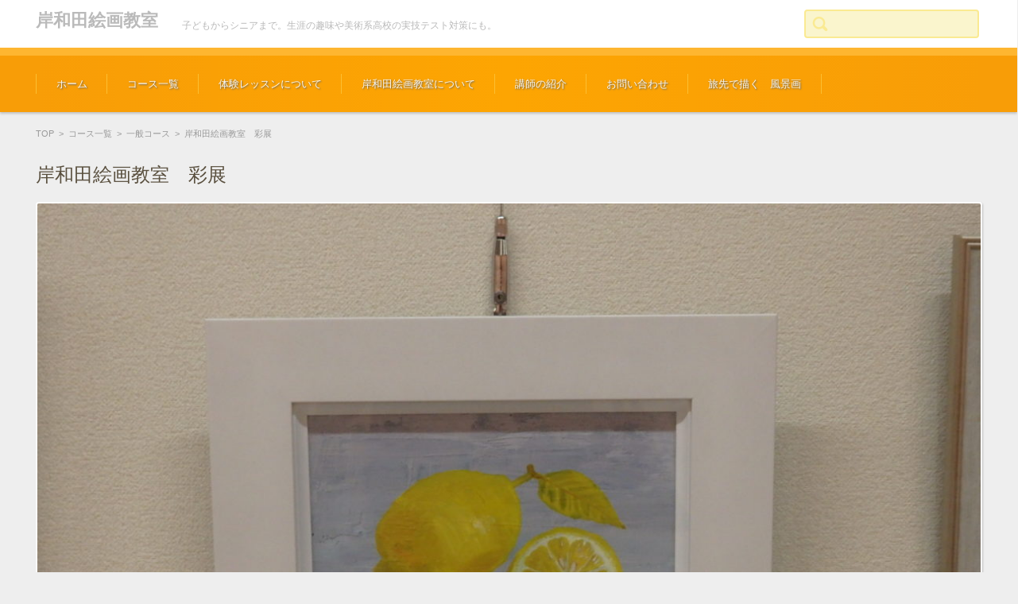

--- FILE ---
content_type: text/html; charset=UTF-8
request_url: https://school.nakamurart.com/2019/05/07/%E5%B2%B8%E5%92%8C%E7%94%B0%E7%B5%B5%E7%94%BB%E6%95%99%E5%AE%A4%E3%80%80%E5%BD%A9%E5%B1%95-2/
body_size: 10273
content:


<!DOCTYPE html>
<html lang="ja">
<head>

<meta charset="UTF-8" />
<meta name="viewport" content="width=device-width" />

<link rel="pingback" href="https://school.nakamurart.com/xmlrpc.php" />

<meta name='robots' content='max-image-preview:large' />
	<style>img:is([sizes="auto" i], [sizes^="auto," i]) { contain-intrinsic-size: 3000px 1500px }</style>
	
	<!-- This site is optimized with the Yoast SEO plugin v15.8 - https://yoast.com/wordpress/plugins/seo/ -->
	<title>岸和田絵画教室　彩展 - 岸和田絵画教室</title>
	<meta name="robots" content="index, follow, max-snippet:-1, max-image-preview:large, max-video-preview:-1" />
	<link rel="canonical" href="https://school.nakamurart.com/2019/05/07/岸和田絵画教室　彩展-2/" />
	<meta property="og:locale" content="ja_JP" />
	<meta property="og:type" content="article" />
	<meta property="og:title" content="岸和田絵画教室　彩展 - 岸和田絵画教室" />
	<meta property="og:description" content="基本を知る為に　レモンの鉛筆デッサンをします その後　なぜ、デッサンが必要かを　実感して頂く為に レモンの油彩を体験して頂きます" />
	<meta property="og:url" content="https://school.nakamurart.com/2019/05/07/岸和田絵画教室　彩展-2/" />
	<meta property="og:site_name" content="岸和田絵画教室" />
	<meta property="article:published_time" content="2019-05-07T11:27:55+00:00" />
	<meta property="article:modified_time" content="2019-05-07T11:27:56+00:00" />
	<meta property="og:image" content="https://school.nakamurart.com/wp-content/uploads/2019/05/P4281221.jpg" />
	<meta property="og:image:width" content="1920" />
	<meta property="og:image:height" content="1440" />
	<meta name="twitter:card" content="summary_large_image" />
	<meta name="twitter:label1" content="Written by">
	<meta name="twitter:data1" content="nakamurart">
	<script type="application/ld+json" class="yoast-schema-graph">{"@context":"https://schema.org","@graph":[{"@type":"WebSite","@id":"https://school.nakamurart.com/#website","url":"https://school.nakamurart.com/","name":"\u5cb8\u548c\u7530\u7d75\u753b\u6559\u5ba4","description":"\u5b50\u3069\u3082\u304b\u3089\u30b7\u30cb\u30a2\u307e\u3067\u3002\u751f\u6daf\u306e\u8da3\u5473\u3084\u7f8e\u8853\u7cfb\u9ad8\u6821\u306e\u5b9f\u6280\u30c6\u30b9\u30c8\u5bfe\u7b56\u306b\u3082\u3002","potentialAction":[{"@type":"SearchAction","target":"https://school.nakamurart.com/?s={search_term_string}","query-input":"required name=search_term_string"}],"inLanguage":"ja"},{"@type":"ImageObject","@id":"https://school.nakamurart.com/2019/05/07/%e5%b2%b8%e5%92%8c%e7%94%b0%e7%b5%b5%e7%94%bb%e6%95%99%e5%ae%a4%e3%80%80%e5%bd%a9%e5%b1%95-2/#primaryimage","inLanguage":"ja","url":"https://school.nakamurart.com/wp-content/uploads/2019/05/P4281221.jpg","width":1920,"height":1440,"caption":"OLYMPUS DIGITAL CAMERA"},{"@type":"WebPage","@id":"https://school.nakamurart.com/2019/05/07/%e5%b2%b8%e5%92%8c%e7%94%b0%e7%b5%b5%e7%94%bb%e6%95%99%e5%ae%a4%e3%80%80%e5%bd%a9%e5%b1%95-2/#webpage","url":"https://school.nakamurart.com/2019/05/07/%e5%b2%b8%e5%92%8c%e7%94%b0%e7%b5%b5%e7%94%bb%e6%95%99%e5%ae%a4%e3%80%80%e5%bd%a9%e5%b1%95-2/","name":"\u5cb8\u548c\u7530\u7d75\u753b\u6559\u5ba4\u3000\u5f69\u5c55 - \u5cb8\u548c\u7530\u7d75\u753b\u6559\u5ba4","isPartOf":{"@id":"https://school.nakamurart.com/#website"},"primaryImageOfPage":{"@id":"https://school.nakamurart.com/2019/05/07/%e5%b2%b8%e5%92%8c%e7%94%b0%e7%b5%b5%e7%94%bb%e6%95%99%e5%ae%a4%e3%80%80%e5%bd%a9%e5%b1%95-2/#primaryimage"},"datePublished":"2019-05-07T11:27:55+00:00","dateModified":"2019-05-07T11:27:56+00:00","author":{"@id":"https://school.nakamurart.com/#/schema/person/c4b9c12e5ede1418403939cef3210738"},"breadcrumb":{"@id":"https://school.nakamurart.com/2019/05/07/%e5%b2%b8%e5%92%8c%e7%94%b0%e7%b5%b5%e7%94%bb%e6%95%99%e5%ae%a4%e3%80%80%e5%bd%a9%e5%b1%95-2/#breadcrumb"},"inLanguage":"ja","potentialAction":[{"@type":"ReadAction","target":["https://school.nakamurart.com/2019/05/07/%e5%b2%b8%e5%92%8c%e7%94%b0%e7%b5%b5%e7%94%bb%e6%95%99%e5%ae%a4%e3%80%80%e5%bd%a9%e5%b1%95-2/"]}]},{"@type":"BreadcrumbList","@id":"https://school.nakamurart.com/2019/05/07/%e5%b2%b8%e5%92%8c%e7%94%b0%e7%b5%b5%e7%94%bb%e6%95%99%e5%ae%a4%e3%80%80%e5%bd%a9%e5%b1%95-2/#breadcrumb","itemListElement":[{"@type":"ListItem","position":1,"item":{"@type":"WebPage","@id":"https://school.nakamurart.com/","url":"https://school.nakamurart.com/","name":"\u30db\u30fc\u30e0"}},{"@type":"ListItem","position":2,"item":{"@type":"WebPage","@id":"https://school.nakamurart.com/2019/05/07/%e5%b2%b8%e5%92%8c%e7%94%b0%e7%b5%b5%e7%94%bb%e6%95%99%e5%ae%a4%e3%80%80%e5%bd%a9%e5%b1%95-2/","url":"https://school.nakamurart.com/2019/05/07/%e5%b2%b8%e5%92%8c%e7%94%b0%e7%b5%b5%e7%94%bb%e6%95%99%e5%ae%a4%e3%80%80%e5%bd%a9%e5%b1%95-2/","name":"\u5cb8\u548c\u7530\u7d75\u753b\u6559\u5ba4\u3000\u5f69\u5c55"}}]},{"@type":"Person","@id":"https://school.nakamurart.com/#/schema/person/c4b9c12e5ede1418403939cef3210738","name":"nakamurart","image":{"@type":"ImageObject","@id":"https://school.nakamurart.com/#personlogo","inLanguage":"ja","url":"https://secure.gravatar.com/avatar/00f6c5aef8cce036f984b55341c037d7?s=96&d=mm&r=g","caption":"nakamurart"}}]}</script>
	<!-- / Yoast SEO plugin. -->


<link rel='dns-prefetch' href='//webfonts.xserver.jp' />
<link rel="alternate" type="application/rss+xml" title="岸和田絵画教室 &raquo; フィード" href="https://school.nakamurart.com/feed/" />
<link rel="alternate" type="application/rss+xml" title="岸和田絵画教室 &raquo; コメントフィード" href="https://school.nakamurart.com/comments/feed/" />
<script type="text/javascript">
/* <![CDATA[ */
window._wpemojiSettings = {"baseUrl":"https:\/\/s.w.org\/images\/core\/emoji\/15.0.3\/72x72\/","ext":".png","svgUrl":"https:\/\/s.w.org\/images\/core\/emoji\/15.0.3\/svg\/","svgExt":".svg","source":{"concatemoji":"https:\/\/school.nakamurart.com\/wp-includes\/js\/wp-emoji-release.min.js?ver=6.7.4"}};
/*! This file is auto-generated */
!function(i,n){var o,s,e;function c(e){try{var t={supportTests:e,timestamp:(new Date).valueOf()};sessionStorage.setItem(o,JSON.stringify(t))}catch(e){}}function p(e,t,n){e.clearRect(0,0,e.canvas.width,e.canvas.height),e.fillText(t,0,0);var t=new Uint32Array(e.getImageData(0,0,e.canvas.width,e.canvas.height).data),r=(e.clearRect(0,0,e.canvas.width,e.canvas.height),e.fillText(n,0,0),new Uint32Array(e.getImageData(0,0,e.canvas.width,e.canvas.height).data));return t.every(function(e,t){return e===r[t]})}function u(e,t,n){switch(t){case"flag":return n(e,"\ud83c\udff3\ufe0f\u200d\u26a7\ufe0f","\ud83c\udff3\ufe0f\u200b\u26a7\ufe0f")?!1:!n(e,"\ud83c\uddfa\ud83c\uddf3","\ud83c\uddfa\u200b\ud83c\uddf3")&&!n(e,"\ud83c\udff4\udb40\udc67\udb40\udc62\udb40\udc65\udb40\udc6e\udb40\udc67\udb40\udc7f","\ud83c\udff4\u200b\udb40\udc67\u200b\udb40\udc62\u200b\udb40\udc65\u200b\udb40\udc6e\u200b\udb40\udc67\u200b\udb40\udc7f");case"emoji":return!n(e,"\ud83d\udc26\u200d\u2b1b","\ud83d\udc26\u200b\u2b1b")}return!1}function f(e,t,n){var r="undefined"!=typeof WorkerGlobalScope&&self instanceof WorkerGlobalScope?new OffscreenCanvas(300,150):i.createElement("canvas"),a=r.getContext("2d",{willReadFrequently:!0}),o=(a.textBaseline="top",a.font="600 32px Arial",{});return e.forEach(function(e){o[e]=t(a,e,n)}),o}function t(e){var t=i.createElement("script");t.src=e,t.defer=!0,i.head.appendChild(t)}"undefined"!=typeof Promise&&(o="wpEmojiSettingsSupports",s=["flag","emoji"],n.supports={everything:!0,everythingExceptFlag:!0},e=new Promise(function(e){i.addEventListener("DOMContentLoaded",e,{once:!0})}),new Promise(function(t){var n=function(){try{var e=JSON.parse(sessionStorage.getItem(o));if("object"==typeof e&&"number"==typeof e.timestamp&&(new Date).valueOf()<e.timestamp+604800&&"object"==typeof e.supportTests)return e.supportTests}catch(e){}return null}();if(!n){if("undefined"!=typeof Worker&&"undefined"!=typeof OffscreenCanvas&&"undefined"!=typeof URL&&URL.createObjectURL&&"undefined"!=typeof Blob)try{var e="postMessage("+f.toString()+"("+[JSON.stringify(s),u.toString(),p.toString()].join(",")+"));",r=new Blob([e],{type:"text/javascript"}),a=new Worker(URL.createObjectURL(r),{name:"wpTestEmojiSupports"});return void(a.onmessage=function(e){c(n=e.data),a.terminate(),t(n)})}catch(e){}c(n=f(s,u,p))}t(n)}).then(function(e){for(var t in e)n.supports[t]=e[t],n.supports.everything=n.supports.everything&&n.supports[t],"flag"!==t&&(n.supports.everythingExceptFlag=n.supports.everythingExceptFlag&&n.supports[t]);n.supports.everythingExceptFlag=n.supports.everythingExceptFlag&&!n.supports.flag,n.DOMReady=!1,n.readyCallback=function(){n.DOMReady=!0}}).then(function(){return e}).then(function(){var e;n.supports.everything||(n.readyCallback(),(e=n.source||{}).concatemoji?t(e.concatemoji):e.wpemoji&&e.twemoji&&(t(e.twemoji),t(e.wpemoji)))}))}((window,document),window._wpemojiSettings);
/* ]]> */
</script>
<style id='wp-emoji-styles-inline-css' type='text/css'>

	img.wp-smiley, img.emoji {
		display: inline !important;
		border: none !important;
		box-shadow: none !important;
		height: 1em !important;
		width: 1em !important;
		margin: 0 0.07em !important;
		vertical-align: -0.1em !important;
		background: none !important;
		padding: 0 !important;
	}
</style>
<link rel='stylesheet' id='wp-block-library-css' href='https://school.nakamurart.com/wp-includes/css/dist/block-library/style.min.css?ver=6.7.4' type='text/css' media='all' />
<style id='classic-theme-styles-inline-css' type='text/css'>
/*! This file is auto-generated */
.wp-block-button__link{color:#fff;background-color:#32373c;border-radius:9999px;box-shadow:none;text-decoration:none;padding:calc(.667em + 2px) calc(1.333em + 2px);font-size:1.125em}.wp-block-file__button{background:#32373c;color:#fff;text-decoration:none}
</style>
<style id='global-styles-inline-css' type='text/css'>
:root{--wp--preset--aspect-ratio--square: 1;--wp--preset--aspect-ratio--4-3: 4/3;--wp--preset--aspect-ratio--3-4: 3/4;--wp--preset--aspect-ratio--3-2: 3/2;--wp--preset--aspect-ratio--2-3: 2/3;--wp--preset--aspect-ratio--16-9: 16/9;--wp--preset--aspect-ratio--9-16: 9/16;--wp--preset--color--black: #000000;--wp--preset--color--cyan-bluish-gray: #abb8c3;--wp--preset--color--white: #ffffff;--wp--preset--color--pale-pink: #f78da7;--wp--preset--color--vivid-red: #cf2e2e;--wp--preset--color--luminous-vivid-orange: #ff6900;--wp--preset--color--luminous-vivid-amber: #fcb900;--wp--preset--color--light-green-cyan: #7bdcb5;--wp--preset--color--vivid-green-cyan: #00d084;--wp--preset--color--pale-cyan-blue: #8ed1fc;--wp--preset--color--vivid-cyan-blue: #0693e3;--wp--preset--color--vivid-purple: #9b51e0;--wp--preset--gradient--vivid-cyan-blue-to-vivid-purple: linear-gradient(135deg,rgba(6,147,227,1) 0%,rgb(155,81,224) 100%);--wp--preset--gradient--light-green-cyan-to-vivid-green-cyan: linear-gradient(135deg,rgb(122,220,180) 0%,rgb(0,208,130) 100%);--wp--preset--gradient--luminous-vivid-amber-to-luminous-vivid-orange: linear-gradient(135deg,rgba(252,185,0,1) 0%,rgba(255,105,0,1) 100%);--wp--preset--gradient--luminous-vivid-orange-to-vivid-red: linear-gradient(135deg,rgba(255,105,0,1) 0%,rgb(207,46,46) 100%);--wp--preset--gradient--very-light-gray-to-cyan-bluish-gray: linear-gradient(135deg,rgb(238,238,238) 0%,rgb(169,184,195) 100%);--wp--preset--gradient--cool-to-warm-spectrum: linear-gradient(135deg,rgb(74,234,220) 0%,rgb(151,120,209) 20%,rgb(207,42,186) 40%,rgb(238,44,130) 60%,rgb(251,105,98) 80%,rgb(254,248,76) 100%);--wp--preset--gradient--blush-light-purple: linear-gradient(135deg,rgb(255,206,236) 0%,rgb(152,150,240) 100%);--wp--preset--gradient--blush-bordeaux: linear-gradient(135deg,rgb(254,205,165) 0%,rgb(254,45,45) 50%,rgb(107,0,62) 100%);--wp--preset--gradient--luminous-dusk: linear-gradient(135deg,rgb(255,203,112) 0%,rgb(199,81,192) 50%,rgb(65,88,208) 100%);--wp--preset--gradient--pale-ocean: linear-gradient(135deg,rgb(255,245,203) 0%,rgb(182,227,212) 50%,rgb(51,167,181) 100%);--wp--preset--gradient--electric-grass: linear-gradient(135deg,rgb(202,248,128) 0%,rgb(113,206,126) 100%);--wp--preset--gradient--midnight: linear-gradient(135deg,rgb(2,3,129) 0%,rgb(40,116,252) 100%);--wp--preset--font-size--small: 13px;--wp--preset--font-size--medium: 20px;--wp--preset--font-size--large: 36px;--wp--preset--font-size--x-large: 42px;--wp--preset--spacing--20: 0.44rem;--wp--preset--spacing--30: 0.67rem;--wp--preset--spacing--40: 1rem;--wp--preset--spacing--50: 1.5rem;--wp--preset--spacing--60: 2.25rem;--wp--preset--spacing--70: 3.38rem;--wp--preset--spacing--80: 5.06rem;--wp--preset--shadow--natural: 6px 6px 9px rgba(0, 0, 0, 0.2);--wp--preset--shadow--deep: 12px 12px 50px rgba(0, 0, 0, 0.4);--wp--preset--shadow--sharp: 6px 6px 0px rgba(0, 0, 0, 0.2);--wp--preset--shadow--outlined: 6px 6px 0px -3px rgba(255, 255, 255, 1), 6px 6px rgba(0, 0, 0, 1);--wp--preset--shadow--crisp: 6px 6px 0px rgba(0, 0, 0, 1);}:where(.is-layout-flex){gap: 0.5em;}:where(.is-layout-grid){gap: 0.5em;}body .is-layout-flex{display: flex;}.is-layout-flex{flex-wrap: wrap;align-items: center;}.is-layout-flex > :is(*, div){margin: 0;}body .is-layout-grid{display: grid;}.is-layout-grid > :is(*, div){margin: 0;}:where(.wp-block-columns.is-layout-flex){gap: 2em;}:where(.wp-block-columns.is-layout-grid){gap: 2em;}:where(.wp-block-post-template.is-layout-flex){gap: 1.25em;}:where(.wp-block-post-template.is-layout-grid){gap: 1.25em;}.has-black-color{color: var(--wp--preset--color--black) !important;}.has-cyan-bluish-gray-color{color: var(--wp--preset--color--cyan-bluish-gray) !important;}.has-white-color{color: var(--wp--preset--color--white) !important;}.has-pale-pink-color{color: var(--wp--preset--color--pale-pink) !important;}.has-vivid-red-color{color: var(--wp--preset--color--vivid-red) !important;}.has-luminous-vivid-orange-color{color: var(--wp--preset--color--luminous-vivid-orange) !important;}.has-luminous-vivid-amber-color{color: var(--wp--preset--color--luminous-vivid-amber) !important;}.has-light-green-cyan-color{color: var(--wp--preset--color--light-green-cyan) !important;}.has-vivid-green-cyan-color{color: var(--wp--preset--color--vivid-green-cyan) !important;}.has-pale-cyan-blue-color{color: var(--wp--preset--color--pale-cyan-blue) !important;}.has-vivid-cyan-blue-color{color: var(--wp--preset--color--vivid-cyan-blue) !important;}.has-vivid-purple-color{color: var(--wp--preset--color--vivid-purple) !important;}.has-black-background-color{background-color: var(--wp--preset--color--black) !important;}.has-cyan-bluish-gray-background-color{background-color: var(--wp--preset--color--cyan-bluish-gray) !important;}.has-white-background-color{background-color: var(--wp--preset--color--white) !important;}.has-pale-pink-background-color{background-color: var(--wp--preset--color--pale-pink) !important;}.has-vivid-red-background-color{background-color: var(--wp--preset--color--vivid-red) !important;}.has-luminous-vivid-orange-background-color{background-color: var(--wp--preset--color--luminous-vivid-orange) !important;}.has-luminous-vivid-amber-background-color{background-color: var(--wp--preset--color--luminous-vivid-amber) !important;}.has-light-green-cyan-background-color{background-color: var(--wp--preset--color--light-green-cyan) !important;}.has-vivid-green-cyan-background-color{background-color: var(--wp--preset--color--vivid-green-cyan) !important;}.has-pale-cyan-blue-background-color{background-color: var(--wp--preset--color--pale-cyan-blue) !important;}.has-vivid-cyan-blue-background-color{background-color: var(--wp--preset--color--vivid-cyan-blue) !important;}.has-vivid-purple-background-color{background-color: var(--wp--preset--color--vivid-purple) !important;}.has-black-border-color{border-color: var(--wp--preset--color--black) !important;}.has-cyan-bluish-gray-border-color{border-color: var(--wp--preset--color--cyan-bluish-gray) !important;}.has-white-border-color{border-color: var(--wp--preset--color--white) !important;}.has-pale-pink-border-color{border-color: var(--wp--preset--color--pale-pink) !important;}.has-vivid-red-border-color{border-color: var(--wp--preset--color--vivid-red) !important;}.has-luminous-vivid-orange-border-color{border-color: var(--wp--preset--color--luminous-vivid-orange) !important;}.has-luminous-vivid-amber-border-color{border-color: var(--wp--preset--color--luminous-vivid-amber) !important;}.has-light-green-cyan-border-color{border-color: var(--wp--preset--color--light-green-cyan) !important;}.has-vivid-green-cyan-border-color{border-color: var(--wp--preset--color--vivid-green-cyan) !important;}.has-pale-cyan-blue-border-color{border-color: var(--wp--preset--color--pale-cyan-blue) !important;}.has-vivid-cyan-blue-border-color{border-color: var(--wp--preset--color--vivid-cyan-blue) !important;}.has-vivid-purple-border-color{border-color: var(--wp--preset--color--vivid-purple) !important;}.has-vivid-cyan-blue-to-vivid-purple-gradient-background{background: var(--wp--preset--gradient--vivid-cyan-blue-to-vivid-purple) !important;}.has-light-green-cyan-to-vivid-green-cyan-gradient-background{background: var(--wp--preset--gradient--light-green-cyan-to-vivid-green-cyan) !important;}.has-luminous-vivid-amber-to-luminous-vivid-orange-gradient-background{background: var(--wp--preset--gradient--luminous-vivid-amber-to-luminous-vivid-orange) !important;}.has-luminous-vivid-orange-to-vivid-red-gradient-background{background: var(--wp--preset--gradient--luminous-vivid-orange-to-vivid-red) !important;}.has-very-light-gray-to-cyan-bluish-gray-gradient-background{background: var(--wp--preset--gradient--very-light-gray-to-cyan-bluish-gray) !important;}.has-cool-to-warm-spectrum-gradient-background{background: var(--wp--preset--gradient--cool-to-warm-spectrum) !important;}.has-blush-light-purple-gradient-background{background: var(--wp--preset--gradient--blush-light-purple) !important;}.has-blush-bordeaux-gradient-background{background: var(--wp--preset--gradient--blush-bordeaux) !important;}.has-luminous-dusk-gradient-background{background: var(--wp--preset--gradient--luminous-dusk) !important;}.has-pale-ocean-gradient-background{background: var(--wp--preset--gradient--pale-ocean) !important;}.has-electric-grass-gradient-background{background: var(--wp--preset--gradient--electric-grass) !important;}.has-midnight-gradient-background{background: var(--wp--preset--gradient--midnight) !important;}.has-small-font-size{font-size: var(--wp--preset--font-size--small) !important;}.has-medium-font-size{font-size: var(--wp--preset--font-size--medium) !important;}.has-large-font-size{font-size: var(--wp--preset--font-size--large) !important;}.has-x-large-font-size{font-size: var(--wp--preset--font-size--x-large) !important;}
:where(.wp-block-post-template.is-layout-flex){gap: 1.25em;}:where(.wp-block-post-template.is-layout-grid){gap: 1.25em;}
:where(.wp-block-columns.is-layout-flex){gap: 2em;}:where(.wp-block-columns.is-layout-grid){gap: 2em;}
:root :where(.wp-block-pullquote){font-size: 1.5em;line-height: 1.6;}
</style>
<link rel='stylesheet' id='contact-form-7-css' href='https://school.nakamurart.com/wp-content/plugins/contact-form-7/includes/css/styles.css?ver=5.3.2' type='text/css' media='all' />
<link rel='stylesheet' id='fsvgallery-style-css' href='https://school.nakamurart.com/wp-content/themes/fsv-gallery-education-orange/style.css?ver=6.7.4' type='text/css' media='all' />
<link rel='stylesheet' id='jquery-mmenu-styles-css' href='https://school.nakamurart.com/wp-content/themes/fsv-gallery-education-orange/css/jquery.mmenu.css?ver=6.7.4' type='text/css' media='all' />
<link rel='stylesheet' id='fsvgallery-overwrite-css' href='https://school.nakamurart.com/wp-content/themes/fsv-gallery-education-orange/css/overwrite.css?ver=6.7.4' type='text/css' media='all' />
<!--[if lt IE 10]>
<link rel='stylesheet' id='fsvgallery-ie-css' href='https://school.nakamurart.com/wp-content/themes/fsv-gallery-education-orange/css/ie.css?ver=20141001' type='text/css' media='all' />
<![endif]-->
<link rel='stylesheet' id='recent-posts-widget-with-thumbnails-public-style-css' href='https://school.nakamurart.com/wp-content/plugins/recent-posts-widget-with-thumbnails/public.css?ver=7.0.2' type='text/css' media='all' />
<link rel='stylesheet' id='tablepress-default-css' href='https://school.nakamurart.com/wp-content/plugins/tablepress/css/default.min.css?ver=1.12' type='text/css' media='all' />
<script type="text/javascript" src="https://school.nakamurart.com/wp-includes/js/jquery/jquery.min.js?ver=3.7.1" id="jquery-core-js"></script>
<script type="text/javascript" src="https://school.nakamurart.com/wp-includes/js/jquery/jquery-migrate.min.js?ver=3.4.1" id="jquery-migrate-js"></script>
<script type="text/javascript" src="//webfonts.xserver.jp/js/xserver.js?ver=1.2.1" id="typesquare_std-js"></script>
<script type="text/javascript" src="https://school.nakamurart.com/wp-content/themes/fsv-gallery-education-orange/js/jquery.mmenu.min.js?ver=1" id="jquery-mmenu-js"></script>
<script type="text/javascript" src="https://school.nakamurart.com/wp-content/themes/fsv-gallery-education-orange/js/responsive.js?ver=1" id="jquery-responsive-js"></script>
<link rel="https://api.w.org/" href="https://school.nakamurart.com/wp-json/" /><link rel="alternate" title="JSON" type="application/json" href="https://school.nakamurart.com/wp-json/wp/v2/posts/972" /><link rel="EditURI" type="application/rsd+xml" title="RSD" href="https://school.nakamurart.com/xmlrpc.php?rsd" />
<meta name="generator" content="WordPress 6.7.4" />
<link rel='shortlink' href='https://school.nakamurart.com/?p=972' />
<link rel="alternate" title="oEmbed (JSON)" type="application/json+oembed" href="https://school.nakamurart.com/wp-json/oembed/1.0/embed?url=https%3A%2F%2Fschool.nakamurart.com%2F2019%2F05%2F07%2F%25e5%25b2%25b8%25e5%2592%258c%25e7%2594%25b0%25e7%25b5%25b5%25e7%2594%25bb%25e6%2595%2599%25e5%25ae%25a4%25e3%2580%2580%25e5%25bd%25a9%25e5%25b1%2595-2%2F" />
<link rel="alternate" title="oEmbed (XML)" type="text/xml+oembed" href="https://school.nakamurart.com/wp-json/oembed/1.0/embed?url=https%3A%2F%2Fschool.nakamurart.com%2F2019%2F05%2F07%2F%25e5%25b2%25b8%25e5%2592%258c%25e7%2594%25b0%25e7%25b5%25b5%25e7%2594%25bb%25e6%2595%2599%25e5%25ae%25a4%25e3%2580%2580%25e5%25bd%25a9%25e5%25b1%2595-2%2F&#038;format=xml" />
		<style type="text/css" id="wp-custom-css">
			p.site-description {
		color: #0010ff;
	}		</style>
		
</head>

<body class="post-template-default single single-post postid-972 single-format-image custom-background-default">

<div id="page">

	<div id="masthead" class="site-header" role="banner">

		<div id="header-inner">

			<div class="component-inner">

				<div id="header-menu-button"><a href="#site-navigation"><img src="https://school.nakamurart.com/wp-content/themes/fsv-gallery-education-orange/images/icon_nav.png" width="32" height="28" alt="Navigation Menu"></a></div>

				<div id="header-title-area">

					
					<h1 class="site-title"><a href="https://school.nakamurart.com/" title="岸和田絵画教室" rel="home">岸和田絵画教室</a></h1>

					
					
					<h2 class="site-description">子どもからシニアまで。生涯の趣味や美術系高校の実技テスト対策にも。</h2>

					
				</div><!-- #header-title-area -->

				<div id="header-widget-area">

					<form role="search" method="get" id="searchform" class="searchform" action="https://school.nakamurart.com/">
				<div>
					<label class="screen-reader-text" for="s">検索:</label>
					<input type="text" value="" name="s" id="s" />
					<input type="submit" id="searchsubmit" value="検索" />
				</div>
			</form>
				</div><!-- #header-widget-area -->

				<div class="clear"></div>

			</div><!-- .component-inner -->

		</div><!-- .header-inner -->

	</div><!-- #masthead -->

	
	<div id="header-nav-area">

		<div class="component-inner">

			<a class="assistive-text" href="#content" title="コンテンツに移動">コンテンツに移動</a>

			<nav id="site-navigation" class="main-navigation" role="navigation">

				<div class="menu"><ul id="menu-menu_01" class="menu"><li id="menu-item-52" class="menu-item menu-item-type-custom menu-item-object-custom menu-item-home menu-item-52"><a href="https://school.nakamurart.com">ホーム</a></li>
<li id="menu-item-129" class="menu-item menu-item-type-post_type menu-item-object-page menu-item-has-children menu-item-129"><a href="https://school.nakamurart.com/%e3%82%b3%e3%83%bc%e3%82%b9%e4%b8%80%e8%a6%a7/">コース一覧</a>
<ul class="sub-menu">
	<li id="menu-item-61" class="menu-item menu-item-type-post_type menu-item-object-page menu-item-61"><a href="https://school.nakamurart.com/%e3%82%b3%e3%83%bc%e3%82%b9%e4%b8%80%e8%a6%a7/%e4%b8%80%e8%88%ac%e3%82%b3%e3%83%bc%e3%82%b9/">一般コース</a></li>
	<li id="menu-item-79" class="menu-item menu-item-type-post_type menu-item-object-page menu-item-79"><a href="https://school.nakamurart.com/%e3%82%b3%e3%83%bc%e3%82%b9%e4%b8%80%e8%a6%a7/%e5%ad%a6%e7%94%9f%e5%90%91%e3%81%91%e3%82%b3%e3%83%bc%e3%82%b9/">学生向けコース</a></li>
	<li id="menu-item-80" class="menu-item menu-item-type-post_type menu-item-object-page menu-item-80"><a href="https://school.nakamurart.com/%e3%82%b3%e3%83%bc%e3%82%b9%e4%b8%80%e8%a6%a7/%e7%94%bb%e5%8a%9b%e3%82%a2%e3%83%83%e3%83%97%e3%82%b3%e3%83%bc%e3%82%b9/">画力アップコース</a></li>
	<li id="menu-item-173" class="menu-item menu-item-type-post_type menu-item-object-page menu-item-173"><a href="https://school.nakamurart.com/%e3%82%b3%e3%83%bc%e3%82%b9%e4%b8%80%e8%a6%a7/%e5%ad%90%e4%be%9b%e3%82%b3%e3%83%bc%e3%82%b9/">お子様コース</a></li>
</ul>
</li>
<li id="menu-item-176" class="menu-item menu-item-type-post_type menu-item-object-page menu-item-176"><a href="https://school.nakamurart.com/%e4%bd%93%e9%a8%93%e3%82%af%e3%83%a9%e3%82%b9%e3%81%ab%e3%81%a4%e3%81%84%e3%81%a6/">体験レッスンについて</a></li>
<li id="menu-item-2258" class="menu-item menu-item-type-post_type menu-item-object-page menu-item-has-children menu-item-2258"><a href="https://school.nakamurart.com/%e5%b2%b8%e5%92%8c%e7%94%b0%e7%b5%b5%e7%94%bb%e6%95%99%e5%ae%a4/">岸和田絵画教室について</a>
<ul class="sub-menu">
	<li id="menu-item-53" class="menu-item menu-item-type-post_type menu-item-object-page menu-item-53"><a href="https://school.nakamurart.com/%e3%82%a2%e3%82%af%e3%82%bb%e3%82%b9/">アクセス</a></li>
</ul>
</li>
<li id="menu-item-193" class="menu-item menu-item-type-post_type menu-item-object-page menu-item-has-children menu-item-193"><a href="https://school.nakamurart.com/%e8%ac%9b%e5%b8%ab%e3%81%ae%e3%81%94%e7%b4%b9%e4%bb%8b/">講師の紹介</a>
<ul class="sub-menu">
	<li id="menu-item-450" class="menu-item menu-item-type-post_type menu-item-object-page menu-item-450"><a href="https://school.nakamurart.com/%e8%ac%9b%e5%b8%ab%e3%81%ae%e3%81%94%e7%b4%b9%e4%bb%8b/%e4%bb%b2%e6%9d%91%e5%96%9c%e4%bb%a3/">仲村 喜代（なかむら きよ）</a></li>
	<li id="menu-item-451" class="menu-item menu-item-type-post_type menu-item-object-page menu-item-451"><a href="https://school.nakamurart.com/%e8%ac%9b%e5%b8%ab%e3%81%ae%e3%81%94%e7%b4%b9%e4%bb%8b/%e4%bb%b2%e6%9d%91-%e5%92%8c%e4%b9%85/">仲村 和久（なかむら かずひさ）</a></li>
</ul>
</li>
<li id="menu-item-92" class="menu-item menu-item-type-post_type menu-item-object-page menu-item-92"><a href="https://school.nakamurart.com/%e3%81%8a%e5%95%8f%e3%81%84%e5%90%88%e3%82%8f%e3%81%9b/">お問い合わせ</a></li>
<li id="menu-item-2201" class="menu-item menu-item-type-post_type menu-item-object-page menu-item-2201"><a href="https://school.nakamurart.com/%e6%97%85%e5%85%88%e3%81%a7%e6%8f%8f%e3%81%8f%e3%80%80%e9%a2%a8%e6%99%af%e7%94%bb/">旅先で描く　風景画</a></li>
</ul></div>
			</nav><!-- #site-navigation -->

		</div><!-- .component-inner -->

	</div><!-- #header-nav-area -->

	<div id="main" class="wrapper">

		<div id="primary" class="site-content component-inner">

			<nav class="nav-single-2">

				
				<div class="nav-previous">

				
					<a href="https://school.nakamurart.com/2019/05/04/%e5%b2%b8%e5%92%8c%e7%94%b0%e7%b5%b5%e7%94%bb%e6%95%99%e5%ae%a4%e5%b1%95%e3%80%80%e5%bd%a9%e5%b1%95/" rel="prev"><img src="https://school.nakamurart.com/wp-content/themes/fsv-gallery-education-orange/images/arrow-pagenation-02l.png" alt="Previous" /></a>
				
				</div>

				<div class="nav-next">

				
					<a href="https://school.nakamurart.com/2019/05/08/%e5%b7%a5%e8%8a%b8%e9%ab%98%e6%a0%a1%e3%80%80%e6%b8%af%e5%8d%97%e9%80%a0%e5%bd%a2%e9%ab%98%e6%a0%a1%e3%80%80%e5%ae%9f%e6%8a%80%e3%83%86%e3%82%b9%e3%83%88/" rel="next"><img src="https://school.nakamurart.com/wp-content/themes/fsv-gallery-education-orange/images/arrow-pagenation-02r.png" alt="Next" /></a>
				
				</div>

			</nav><!-- .nav-single -->

			<div id="content" role="main">

			
<div id="breadcrumb">

	<a href="https://school.nakamurart.com/" title="岸和田絵画教室" rel="home">TOP</a>

	&nbsp;&gt;&nbsp;&nbsp;<a href="https://school.nakamurart.com/category/course/">コース一覧</a>

			
		&nbsp;&gt;&nbsp;&nbsp;<a href="https://school.nakamurart.com/category/course/ordinary/">一般コース</a>

		&nbsp;&gt;&nbsp;&nbsp;<span class="currentpage">岸和田絵画教室　彩展</span>

	
</div><!-- #breadcrumb -->


			
				<article id="post-972" class="post-972 post type-post status-publish format-image has-post-thumbnail hentry category-ordinary post_format-post-format-image">

					<header class="entry-header">

						<h1 class="entry-title">岸和田絵画教室　彩展</h1>

					</header><!-- .entry-header -->

					<div class="entry-content">

						
						<div class="attachment">

							
							<img src="https://school.nakamurart.com/wp-content/uploads/2019/05/P4281221-1200x900.jpg" alt="岸和田絵画教室　彩展" />

							
							<div class="entry-meta">

								<span class="meta-title">- Category -</span> <span class="meta-category"><a href="https://school.nakamurart.com/category/course/ordinary/" rel="category tag">一般コース</a></span>
								
							</div><!-- .entry-meta -->

						</div><!-- .attachment -->

						
						<nav class="nav-single-1">

							<div class="nav-previous">

							
								<a href="https://school.nakamurart.com/2019/05/04/%e5%b2%b8%e5%92%8c%e7%94%b0%e7%b5%b5%e7%94%bb%e6%95%99%e5%ae%a4%e5%b1%95%e3%80%80%e5%bd%a9%e5%b1%95/" rel="prev"><img src="https://school.nakamurart.com/wp-content/themes/fsv-gallery-education-orange/images/arrow-pagenation-01l.png" alt="Previous" /></a>

							
							</div>

							<div class="nav-next">

							
								<a href="https://school.nakamurart.com/2019/05/08/%e5%b7%a5%e8%8a%b8%e9%ab%98%e6%a0%a1%e3%80%80%e6%b8%af%e5%8d%97%e9%80%a0%e5%bd%a2%e9%ab%98%e6%a0%a1%e3%80%80%e5%ae%9f%e6%8a%80%e3%83%86%e3%82%b9%e3%83%88/" rel="next"><img src="https://school.nakamurart.com/wp-content/themes/fsv-gallery-education-orange/images/arrow-pagenation-01r.png" alt="Next" /></a>
							
							</div>

						</nav><!-- .nav-single -->

						
<figure class="wp-block-image"><img fetchpriority="high" decoding="async" width="1024" height="768" src="https://school.nakamurart.com/wp-content/uploads/2019/05/P4281221-1024x768.jpg" alt="" class="wp-image-973" srcset="https://school.nakamurart.com/wp-content/uploads/2019/05/P4281221-1024x768.jpg 1024w, https://school.nakamurart.com/wp-content/uploads/2019/05/P4281221-300x225.jpg 300w, https://school.nakamurart.com/wp-content/uploads/2019/05/P4281221-768x576.jpg 768w, https://school.nakamurart.com/wp-content/uploads/2019/05/P4281221.jpg 1920w" sizes="(max-width: 1024px) 100vw, 1024px" /><figcaption>OLYMPUS DIGITAL CAMERA</figcaption></figure>



<p>基本を知る為に　レモンの鉛筆デッサンをします</p>



<p>その後　なぜ、デッサンが必要かを　実感して頂く為に</p>



<p>レモンの油彩を体験して頂きます</p>

						
					</div><!-- .entry-content -->

				</article><!-- #post -->

			
			</div><!-- #content -->

		</div><!-- #primary -->

	</div><!-- #main .wrapper -->



	<div id="comments" class="comments-area">

		<div class="component-inner">

		
			
			<p class="nocomments">コメントは受け付けておりません</p>

			
		
		
		</div>

	</div><!-- #comments .comments-area -->


	<div id="sub" class="footer-widget-area" role="complementary">

		<div class="component-inner">

			<div id="footer-widget-area-1" class="widget-area">

				
				<aside id="categories-2" class="widget widget_categories"><h3 class="widget-title">カテゴリー</h3>
			<ul>
					<li class="cat-item cat-item-11"><a href="https://school.nakamurart.com/category/course/child/">お子様コース</a>
</li>
	<li class="cat-item cat-item-1"><a href="https://school.nakamurart.com/category/course/">コース一覧</a>
</li>
	<li class="cat-item cat-item-3"><a href="https://school.nakamurart.com/category/course/ordinary/">一般コース</a>
</li>
	<li class="cat-item cat-item-4"><a href="https://school.nakamurart.com/category/course/student/">学生向けコース</a>
</li>
	<li class="cat-item cat-item-5"><a href="https://school.nakamurart.com/category/course/empowerment/">画力アップコース</a>
</li>
			</ul>

			</aside><aside id="archives-2" class="widget widget_archive"><h3 class="widget-title">アーカイブ</h3>
			<ul>
					<li><a href='https://school.nakamurart.com/2025/03/'>2025年3月</a></li>
	<li><a href='https://school.nakamurart.com/2025/02/'>2025年2月</a></li>
	<li><a href='https://school.nakamurart.com/2024/10/'>2024年10月</a></li>
	<li><a href='https://school.nakamurart.com/2024/08/'>2024年8月</a></li>
	<li><a href='https://school.nakamurart.com/2024/07/'>2024年7月</a></li>
	<li><a href='https://school.nakamurart.com/2024/06/'>2024年6月</a></li>
	<li><a href='https://school.nakamurart.com/2024/05/'>2024年5月</a></li>
	<li><a href='https://school.nakamurart.com/2024/04/'>2024年4月</a></li>
	<li><a href='https://school.nakamurart.com/2024/03/'>2024年3月</a></li>
	<li><a href='https://school.nakamurart.com/2023/12/'>2023年12月</a></li>
	<li><a href='https://school.nakamurart.com/2023/11/'>2023年11月</a></li>
	<li><a href='https://school.nakamurart.com/2023/10/'>2023年10月</a></li>
	<li><a href='https://school.nakamurart.com/2023/09/'>2023年9月</a></li>
	<li><a href='https://school.nakamurart.com/2023/08/'>2023年8月</a></li>
	<li><a href='https://school.nakamurart.com/2023/07/'>2023年7月</a></li>
	<li><a href='https://school.nakamurart.com/2023/06/'>2023年6月</a></li>
	<li><a href='https://school.nakamurart.com/2023/05/'>2023年5月</a></li>
	<li><a href='https://school.nakamurart.com/2023/04/'>2023年4月</a></li>
	<li><a href='https://school.nakamurart.com/2023/03/'>2023年3月</a></li>
	<li><a href='https://school.nakamurart.com/2023/02/'>2023年2月</a></li>
	<li><a href='https://school.nakamurart.com/2023/01/'>2023年1月</a></li>
	<li><a href='https://school.nakamurart.com/2022/12/'>2022年12月</a></li>
	<li><a href='https://school.nakamurart.com/2022/11/'>2022年11月</a></li>
	<li><a href='https://school.nakamurart.com/2022/10/'>2022年10月</a></li>
	<li><a href='https://school.nakamurart.com/2022/09/'>2022年9月</a></li>
	<li><a href='https://school.nakamurart.com/2022/08/'>2022年8月</a></li>
	<li><a href='https://school.nakamurart.com/2022/07/'>2022年7月</a></li>
	<li><a href='https://school.nakamurart.com/2022/06/'>2022年6月</a></li>
	<li><a href='https://school.nakamurart.com/2022/05/'>2022年5月</a></li>
	<li><a href='https://school.nakamurart.com/2022/04/'>2022年4月</a></li>
	<li><a href='https://school.nakamurart.com/2022/03/'>2022年3月</a></li>
	<li><a href='https://school.nakamurart.com/2022/02/'>2022年2月</a></li>
	<li><a href='https://school.nakamurart.com/2022/01/'>2022年1月</a></li>
	<li><a href='https://school.nakamurart.com/2021/12/'>2021年12月</a></li>
	<li><a href='https://school.nakamurart.com/2021/11/'>2021年11月</a></li>
	<li><a href='https://school.nakamurart.com/2021/10/'>2021年10月</a></li>
	<li><a href='https://school.nakamurart.com/2021/09/'>2021年9月</a></li>
	<li><a href='https://school.nakamurart.com/2021/08/'>2021年8月</a></li>
	<li><a href='https://school.nakamurart.com/2021/07/'>2021年7月</a></li>
	<li><a href='https://school.nakamurart.com/2021/06/'>2021年6月</a></li>
	<li><a href='https://school.nakamurart.com/2021/05/'>2021年5月</a></li>
	<li><a href='https://school.nakamurart.com/2021/04/'>2021年4月</a></li>
	<li><a href='https://school.nakamurart.com/2021/03/'>2021年3月</a></li>
	<li><a href='https://school.nakamurart.com/2021/02/'>2021年2月</a></li>
	<li><a href='https://school.nakamurart.com/2021/01/'>2021年1月</a></li>
	<li><a href='https://school.nakamurart.com/2020/12/'>2020年12月</a></li>
	<li><a href='https://school.nakamurart.com/2020/11/'>2020年11月</a></li>
	<li><a href='https://school.nakamurart.com/2020/10/'>2020年10月</a></li>
	<li><a href='https://school.nakamurart.com/2020/09/'>2020年9月</a></li>
	<li><a href='https://school.nakamurart.com/2020/08/'>2020年8月</a></li>
	<li><a href='https://school.nakamurart.com/2020/07/'>2020年7月</a></li>
	<li><a href='https://school.nakamurart.com/2020/06/'>2020年6月</a></li>
	<li><a href='https://school.nakamurart.com/2020/05/'>2020年5月</a></li>
	<li><a href='https://school.nakamurart.com/2020/04/'>2020年4月</a></li>
	<li><a href='https://school.nakamurart.com/2020/03/'>2020年3月</a></li>
	<li><a href='https://school.nakamurart.com/2020/02/'>2020年2月</a></li>
	<li><a href='https://school.nakamurart.com/2020/01/'>2020年1月</a></li>
	<li><a href='https://school.nakamurart.com/2019/12/'>2019年12月</a></li>
	<li><a href='https://school.nakamurart.com/2019/11/'>2019年11月</a></li>
	<li><a href='https://school.nakamurart.com/2019/10/'>2019年10月</a></li>
	<li><a href='https://school.nakamurart.com/2019/09/'>2019年9月</a></li>
	<li><a href='https://school.nakamurart.com/2019/08/'>2019年8月</a></li>
	<li><a href='https://school.nakamurart.com/2019/07/'>2019年7月</a></li>
	<li><a href='https://school.nakamurart.com/2019/06/'>2019年6月</a></li>
	<li><a href='https://school.nakamurart.com/2019/05/'>2019年5月</a></li>
	<li><a href='https://school.nakamurart.com/2019/04/'>2019年4月</a></li>
	<li><a href='https://school.nakamurart.com/2019/03/'>2019年3月</a></li>
			</ul>

			</aside>
				
			</div><!-- #footer-widget-area-1 -->

			<div id="footer-widget-area-2" class="widget-area">

				
				<aside id="recent-posts-widget-with-thumbnails-4" class="widget recent-posts-widget-with-thumbnails">
<div id="rpwwt-recent-posts-widget-with-thumbnails-4" class="rpwwt-widget">
<h3 class="widget-title">最近の教室の様子</h3>
	<ul>
		<li><a href="https://school.nakamurart.com/2025/03/01/%e9%89%9b%e7%ad%86%e7%94%bb-2/"><img width="285" height="300" src="https://school.nakamurart.com/wp-content/uploads/2025/03/IMG_1709-285x300.jpg" class="attachment-medium size-medium wp-post-image" alt="" decoding="async" loading="lazy" srcset="https://school.nakamurart.com/wp-content/uploads/2025/03/IMG_1709-285x300.jpg 285w, https://school.nakamurart.com/wp-content/uploads/2025/03/IMG_1709-972x1024.jpg 972w, https://school.nakamurart.com/wp-content/uploads/2025/03/IMG_1709-768x809.jpg 768w, https://school.nakamurart.com/wp-content/uploads/2025/03/IMG_1709-1457x1536.jpg 1457w, https://school.nakamurart.com/wp-content/uploads/2025/03/IMG_1709-1943x2048.jpg 1943w" sizes="auto, (max-width: 285px) 100vw, 285px" /><span class="rpwwt-post-title">鉛筆画</span></a><div class="rpwwt-post-categories">In コース一覧</div><div class="rpwwt-post-date">2025年3月1日</div></li>
		<li><a href="https://school.nakamurart.com/2025/02/20/%e3%83%8a%e3%82%a4%e3%83%95%e3%81%a7%e6%8f%8f%e3%81%8f%e6%b2%b9%e5%bd%a9/"><img width="300" height="300" src="https://school.nakamurart.com/wp-content/uploads/2025/02/IMG_1592-300x300.jpg" class="attachment-medium size-medium wp-post-image" alt="" decoding="async" loading="lazy" srcset="https://school.nakamurart.com/wp-content/uploads/2025/02/IMG_1592-300x300.jpg 300w, https://school.nakamurart.com/wp-content/uploads/2025/02/IMG_1592-1024x1024.jpg 1024w, https://school.nakamurart.com/wp-content/uploads/2025/02/IMG_1592-150x150.jpg 150w, https://school.nakamurart.com/wp-content/uploads/2025/02/IMG_1592-768x768.jpg 768w, https://school.nakamurart.com/wp-content/uploads/2025/02/IMG_1592-1536x1536.jpg 1536w, https://school.nakamurart.com/wp-content/uploads/2025/02/IMG_1592-2048x2048.jpg 2048w" sizes="auto, (max-width: 300px) 100vw, 300px" /><span class="rpwwt-post-title">ナイフで描く油彩</span></a><div class="rpwwt-post-categories">In 一般コース</div><div class="rpwwt-post-date">2025年2月20日</div></li>
		<li><a href="https://school.nakamurart.com/2024/10/04/%e8%89%b2%e9%89%9b%e7%ad%86%e3%81%a7%e6%8f%8f%e3%81%8f%e3%80%80%e9%80%86%e3%81%95%e5%af%8c%e5%a3%ab/"><img width="225" height="300" src="https://school.nakamurart.com/wp-content/uploads/2024/10/IMG_17581-225x300.jpg" class="attachment-medium size-medium wp-post-image" alt="" decoding="async" loading="lazy" srcset="https://school.nakamurart.com/wp-content/uploads/2024/10/IMG_17581-225x300.jpg 225w, https://school.nakamurart.com/wp-content/uploads/2024/10/IMG_17581-768x1024.jpg 768w, https://school.nakamurart.com/wp-content/uploads/2024/10/IMG_17581-1152x1536.jpg 1152w, https://school.nakamurart.com/wp-content/uploads/2024/10/IMG_17581-1536x2048.jpg 1536w, https://school.nakamurart.com/wp-content/uploads/2024/10/IMG_17581-scaled.jpg 1920w" sizes="auto, (max-width: 225px) 100vw, 225px" /><span class="rpwwt-post-title">色鉛筆で描く　逆さ富士</span></a><div class="rpwwt-post-categories">In 一般コース</div><div class="rpwwt-post-date">2024年10月4日</div></li>
		<li><a href="https://school.nakamurart.com/2024/10/04/%e3%81%a0%e3%82%93%e3%81%98%e3%82%8a%e3%82%92%e4%bd%9c%e3%82%8d%e3%81%86%ef%bc%81-2/"><img width="300" height="169" src="https://school.nakamurart.com/wp-content/uploads/2024/10/IMGP4331-300x169.jpg" class="attachment-medium size-medium wp-post-image" alt="" decoding="async" loading="lazy" srcset="https://school.nakamurart.com/wp-content/uploads/2024/10/IMGP4331-300x169.jpg 300w, https://school.nakamurart.com/wp-content/uploads/2024/10/IMGP4331.jpg 461w" sizes="auto, (max-width: 300px) 100vw, 300px" /><span class="rpwwt-post-title">だんじりを作ろう！</span></a><div class="rpwwt-post-categories">In コース一覧</div><div class="rpwwt-post-date">2024年10月4日</div></li>
		<li><a href="https://school.nakamurart.com/2024/08/12/%e5%b7%a5%e4%bd%9c%e3%81%97%e3%82%87%e3%81%86%ef%bc%81/"><img width="300" height="169" src="https://school.nakamurart.com/wp-content/uploads/2024/08/IMGP4107-300x169.jpg" class="attachment-medium size-medium wp-post-image" alt="" decoding="async" loading="lazy" srcset="https://school.nakamurart.com/wp-content/uploads/2024/08/IMGP4107-300x169.jpg 300w, https://school.nakamurart.com/wp-content/uploads/2024/08/IMGP4107.jpg 461w" sizes="auto, (max-width: 300px) 100vw, 300px" /><span class="rpwwt-post-title">工作しょう！</span></a><div class="rpwwt-post-categories">In お子様コース</div><div class="rpwwt-post-date">2024年8月12日</div></li>
		<li><a href="https://school.nakamurart.com/2024/08/12/%e3%83%87%e3%82%ab%e3%87%bd%e3%82%b3%e3%83%9e%e3%83%8b%e3%83%bc%e3%81%8b%e3%82%89%e8%87%aa%e7%94%b1%e3%81%ab%e6%8f%8f%e3%81%93%e3%81%86%ef%bc%81-2/"><img width="300" height="169" src="https://school.nakamurart.com/wp-content/uploads/2024/08/IMGP4500-300x169.jpg" class="attachment-medium size-medium wp-post-image" alt="" decoding="async" loading="lazy" srcset="https://school.nakamurart.com/wp-content/uploads/2024/08/IMGP4500-300x169.jpg 300w, https://school.nakamurart.com/wp-content/uploads/2024/08/IMGP4500.jpg 461w" sizes="auto, (max-width: 300px) 100vw, 300px" /><span class="rpwwt-post-title">デカㇽコマニーから自由に描こ&hellip;</span></a><div class="rpwwt-post-categories">In お子様コース</div><div class="rpwwt-post-date">2024年8月12日</div></li>
		<li><a href="https://school.nakamurart.com/2024/07/26/%e5%b7%a5%e4%bd%9c%e3%81%97%e3%82%88%e3%81%86%ef%bc%81/"><img width="300" height="169" src="https://school.nakamurart.com/wp-content/uploads/2024/07/1-300x169.jpg" class="attachment-medium size-medium wp-post-image" alt="" decoding="async" loading="lazy" srcset="https://school.nakamurart.com/wp-content/uploads/2024/07/1-300x169.jpg 300w, https://school.nakamurart.com/wp-content/uploads/2024/07/1.jpg 461w" sizes="auto, (max-width: 300px) 100vw, 300px" /><span class="rpwwt-post-title">工作しよう！</span></a><div class="rpwwt-post-categories">In お子様コース</div><div class="rpwwt-post-date">2024年7月26日</div></li>
		<li><a href="https://school.nakamurart.com/2024/06/28/%e6%bc%ab%e7%94%bb%e3%81%ae%e7%82%ba%e3%81%ae%e3%80%80%e4%ba%ba%e4%bd%93%e3%83%87%e3%83%83%e3%82%b5%e3%83%b3/"><img width="225" height="300" src="https://school.nakamurart.com/wp-content/uploads/2024/06/IMG_1560-225x300.jpg" class="attachment-medium size-medium wp-post-image" alt="" decoding="async" loading="lazy" srcset="https://school.nakamurart.com/wp-content/uploads/2024/06/IMG_1560-225x300.jpg 225w, https://school.nakamurart.com/wp-content/uploads/2024/06/IMG_1560-768x1024.jpg 768w, https://school.nakamurart.com/wp-content/uploads/2024/06/IMG_1560-1152x1536.jpg 1152w, https://school.nakamurart.com/wp-content/uploads/2024/06/IMG_1560-1536x2048.jpg 1536w, https://school.nakamurart.com/wp-content/uploads/2024/06/IMG_1560-scaled.jpg 1920w" sizes="auto, (max-width: 225px) 100vw, 225px" /><span class="rpwwt-post-title">漫画の為の　人体デッサン</span></a><div class="rpwwt-post-categories">In 画力アップコース</div><div class="rpwwt-post-date">2024年6月28日</div></li>
	</ul>
</div><!-- .rpwwt-widget -->
</aside>
				
			</div><!-- #footer-widget-area-2 -->

			<div id="footer-widget-area-3" class="widget-area">

				
				<aside class="widget widget_recent_entries">

					<h3 class="widget-title">最近の投稿</h3>

					
					<ul>

						
						<li><span class="post-date">2025/3/1</span><a href="https://school.nakamurart.com/2025/03/01/%e9%89%9b%e7%ad%86%e7%94%bb-2/">鉛筆画</a></li>

						
						<li><span class="post-date">2025/2/20</span><a href="https://school.nakamurart.com/2025/02/20/%e3%83%8a%e3%82%a4%e3%83%95%e3%81%a7%e6%8f%8f%e3%81%8f%e6%b2%b9%e5%bd%a9/">ナイフで描く油彩</a></li>

						
						<li><span class="post-date">2024/10/4</span><a href="https://school.nakamurart.com/2024/10/04/%e8%89%b2%e9%89%9b%e7%ad%86%e3%81%a7%e6%8f%8f%e3%81%8f%e3%80%80%e9%80%86%e3%81%95%e5%af%8c%e5%a3%ab/">色鉛筆で描く　逆さ富士</a></li>

						
						<li><span class="post-date">2024/10/4</span><a href="https://school.nakamurart.com/2024/10/04/%e3%81%a0%e3%82%93%e3%81%98%e3%82%8a%e3%82%92%e4%bd%9c%e3%82%8d%e3%81%86%ef%bc%81-2/">だんじりを作ろう！</a></li>

						
						<li><span class="post-date">2024/8/12</span><a href="https://school.nakamurart.com/2024/08/12/%e5%b7%a5%e4%bd%9c%e3%81%97%e3%82%87%e3%81%86%ef%bc%81/">工作しょう！</a></li>

						
					</ul>

					
				</aside>

				
			</div><!-- #footer-widget-area-3 -->

		</div><!-- .component-inner -->

		<div class="clear"></div>

	</div><!-- #secondary -->


	<div id="main-footer" role="contentinfo">

		<div class="component-inner">

			<p class="footer-copy">Copyright</p>

		</div><!-- .component-inner -->

	</div><!-- #colophon -->

</div><!-- #page -->

<script type="text/javascript" id="contact-form-7-js-extra">
/* <![CDATA[ */
var wpcf7 = {"apiSettings":{"root":"https:\/\/school.nakamurart.com\/wp-json\/contact-form-7\/v1","namespace":"contact-form-7\/v1"}};
/* ]]> */
</script>
<script type="text/javascript" src="https://school.nakamurart.com/wp-content/plugins/contact-form-7/includes/js/scripts.js?ver=5.3.2" id="contact-form-7-js"></script>

</body>
</html>


--- FILE ---
content_type: text/css
request_url: https://school.nakamurart.com/wp-content/themes/fsv-gallery-education-orange/style.css?ver=6.7.4
body_size: 13559
content:
/*
Theme Name: FSV GALLERY EDUCATION ORANGE
Theme URI: http://www.templateking.jp/
Author: FirstServer,Inc.
Author URI: http://www.firstserver.co.jp/
Description: This theme is designed for the gallery site.
Version: 1.2
License: GNU General Public License v2 or later
License URI: http://www.gnu.org/licenses/gpl-2.0.html
Tags: orange, fluid-layout, responsive-layout, custom-background, custom-menu, flexible-header, theme-options, translation-ready
Text Domain: fsvgallery
*/


/* =Reset
-------------------------------------------------------------- */

html, body, div, span, applet, object, iframe, h1, h2, h3, h4, h5, h6, p, blockquote, pre, a, abbr, acronym, address, big, cite, code, del, dfn, em, img, ins, kbd, q, s, samp, small, strike, strong, sub, sup, tt, var, b, u, i, center, dl, dt, dd, ol, ul, li, fieldset, form, label, legend, table, caption, tbody, tfoot, thead, tr, th, td, article, aside, canvas, details, embed, figure, figcaption, footer, header, hgroup, menu, nav, output, ruby, section, summary, time, mark, audio, video {
	margin: 0;
	padding: 0;
	border: 0;
	font-size: 100%;
	vertical-align: baseline;
}

body {
	line-height: 0;
	overflow: hidden;
}

ol,
ul {
	list-style: none;
}

blockquote,
q {
	quotes: none;
}

blockquote:before,
blockquote:after,
q:before,
q:after {
	content: '';
	content: none;
}

table {
	border-collapse: collapse;
	border-spacing: 0;
}

caption,
th,
td {
	font-weight: normal;
	text-align: left;
}

h1,
h2,
h3,
h4,
h5,
h6 {
	clear: both;
}

html {
	overflow-y: scroll;
	font-size: 100%;
	-webkit-text-size-adjust: 100%;
	-ms-text-size-adjust: 100%;
}

a:focus {
	outline: thin dotted;
}

article,
aside,
details,
figcaption,
figure,
footer,
header,
hgroup,
nav,
section {
	display: block;
}

audio,
canvas,
video {
	display: inline-block;
}

audio:not([controls]) {
	display: none;
}

del {
	color: #333;
}

ins {
	background: #fff9c0;
	text-decoration: none;
}

hr {
	background-color: #ccc;
	border: 0;
	height: 1px;
	margin-bottom: 20px;
	margin-bottom: 2rem;
}

sub,
sup {
	font-size: 75%;
	line-height: 0;
	position: relative;
	vertical-align: baseline;
}

sup {
	top: -0.5em;
}

sub {
	bottom: -0.25em;
}

small {
	font-size: smaller;
}

img {
	border: 0;
	-ms-interpolation-mode: bicubic;
}

div {
	/* box sizing */
	-webkit-box-sizing: border-box;
	-moz-box-sizing: border-box;
	-o-box-sizing: border-box;
	-ms-box-sizing: border-box;
	box-sizing: border-box;
}

/* Clearing floats */
.clear:after,
.footer-widget-area:after,
#article-group:after {
	clear: both;
}

.clear:before,
.clear:after,
#article-group:before,
#article-group:after,
.footer-widget-area:before,
.footer-widget-area:after {
	display: table;
	content: "";
}

#wpadminbar {
	position: fixed;
}

/* =Repeatable patterns
-------------------------------------------------------------- */

/* Form fields, general styles first */
button,
input,
select,
textarea {
	border: 1px solid #ccc;
	border-radius: 4px;
	font-family: inherit;
	padding: 6px;
	padding: 0.6rem;
}

button,
input {
	line-height: normal;
}

textarea {
	font-size: 100%;
	overflow: auto;
	vertical-align: top;
}

/* Reset non-text input types */
input[type="checkbox"],
input[type="radio"],
input[type="file"],
input[type="hidden"],
input[type="image"],
input[type="color"] {
	border: 0;
	border-radius: 0;
	padding: 0;
}

/* Responsive Images */
.entry-content img,
.comment-content img,
.widget img {
	max-width: 100%; /* Fluid images for posts, comments, and widgets */
}

img[class*="align"],
img[class*="wp-image-"],
img[class*="attachment-"] {
	height: auto; /* Make sure images with WordPress-added height and width attributes are scaled correctly */
}

img.size-full,
img.size-large,
img.wp-post-image {
	max-width: 100%;
	height: auto; /* Make sure images with WordPress-added height and width attributes are scaled correctly */
}

/* Make sure videos and embeds fit their containers */
embed,
iframe,
object,
video {
	max-width: 100%;
}

.entry-content .twitter-tweet-rendered {
	max-width: 100% !important; /* Override the Twitter embed fixed width */
}

/* =Basic structure
-------------------------------------------------------------- */

/* Body, links, basics */
html {
	font-size: 62.5%;
}

body {
	font-size: 13px;
	font-size: 1.3rem;
	font-family: 'ヒラギノ角ゴ ProN W3',"Hiragino Kaku Gothic ProN","ヒラギノ角ゴ Pro W3","Hiragino Kaku Gothic Pro","メイリオ","Meiryo",Helvetica, Arial,"ＭＳ Ｐゴシック","MS PGothic",sans-serif;
	text-rendering: optimizeLegibility;
	color: #594f3e;
}

body.custom-background-empty,
body.custom-background-default {
		background-color: #eee;
}

a {
	outline: none;
	color: #f08706;
	text-decoration: none;
}

a:hover {
	text-decoration: underline;
}

.center {
	text-align: center;
}

.right {
	text-align: right;
}

/* Assistive text */
.assistive-text,
.screen-reader-text {
	position: absolute !important;
	clip: rect(1px, 1px, 1px, 1px);
}

/* Mast Head */
#masthead {
	display: block;
	position: relative;
	padding-top: 10px;
	padding-top: 1rem;
	padding-bottom: 0;
	background: -webkit-linear-gradient(left, #f89d07 0%, #fda502 50%, #f89d07 100%);
	background: -moz-linear-gradient(left, #f89d07 0%, #fda502 50%, #f89d07 100%);
	background: -o-linear-gradient(left, #f89d07 0%, #fda502 50%, #f89d07 100%);
	background: -ms-linear-gradient(left, #f89d07 0%, #fda502 50%, #f89d07 100%);
	background: linear-gradient(to right, #f89d07 0%, #fda502 50%, #f89d07 100%);
}

#masthead #header-inner {
	display: block;
	position: relative;
	border-bottom: 1px solid #d6d6d6;
	background-color: #fff;
}

#masthead .component-inner {
	display: block;
	position: relative;
	margin: 0 auto;
	padding: 20px 90px;
	padding: 2rem 9rem;
}

#header-menu-button {
	display: block;
	position: absolute;
	top: 20px;
	top: 2rem;
	left: 30px;
	left: 3rem;
	line-height: 1;
}

#header-menu-button a {
	font-weight: bold;
	font-size: 39px;
	font-size: 3.9rem;
	color: #fda502;
}

#header-title-area {
	text-align: center;
	width: 100%;
	overflow: hidden;
	display: block;
}

#header-title-area .site-title-img {
	display: block;
	max-width: 300px;
	max-width: 30rem;
	height: auto;
	line-height: 0;
	margin: 0 auto;
}

#header-title-area .site-title-img a {
	display: inline-block;
	width: 100%;
	height: auto;
}

#header-title-area .site-title-img a img {
	display: inline-block;
	max-width: 100%;
	height: auto;
}

#header-title-area .site-title {
	font-size: 22px;
	font-size: 2.2rem;
	display: block;
	line-height: 1.3;
}

#header-title-area .site-title a {
	display: inline-block;
	color: #bababa;
	text-decoration: none;
	word-break: normal;
}

#header-title-area .site-description {
	font-size: 12px;
	font-size: 1.2rem;
	line-height: 1.5;
	font-weight: normal;
	color: #b9b9b9;
	display: none;
	word-break: break-all;
}

#header-widget-area {
	position: absolute;
	top: 18px;
	top: 1.8rem;
	right: 0;
}

#header-widget-area .searchform {
	padding: 0;
	text-align: center;
}

#header-widget-area .searchform input#s {
	background: url("images/icon_search.png") no-repeat left top;
	width: 0;
	height: 39px;
	height: 3.9rem;
	border: none;
	cursor: pointer;
	margin: 0;
	padding: 2px 10px 0 60px;
	padding: 0.2rem 1rem 0 6rem;
	position: relative;
	-webkit-transition: width 400ms ease 0s, background 400ms ease 0s;
	-moz-transition: width 400ms ease 0s, background 400ms ease 0s;
	-ms-transition: width 400ms ease 0s, background 400ms ease 0s;
	-o-transition: width 400ms ease 0s, background 400ms ease 0s;
	transition: width 400ms ease 0s, background 400ms ease 0s;
}

#header-widget-area .searchform input#s:focus {
	background: url("images/bg_search.png") no-repeat 8px center;
	width: 140px;
	width: 14rem;
	margin: 0 20px 0 0;
	margin: 0 2rem 0 0;
	padding: 0 0 0 30px;
	padding: 0 0 0 3rem;
	background-color: #faf5cd;
	border: 2px solid #faea92;
}

#header-widget-area .searchform input#searchsubmit {
	display: none;
}

/* Header Image Area */
#header-image-area {
	width: 100%;
	border: 0;
	display: block;
	position: relative;
	overflow: hidden !important;
	padding: 0;
	/* box sizing */
	-webkit-box-sizing: border-box;
	-moz-box-sizing: border-box;
	-o-box-sizing: border-box;
	-ms-box-sizing: border-box;
	box-sizing: border-box;
}

#header-image-area:after {
	padding-top: 25%;
	display: block;
	content: "";
}

#img-description {
	display: table;
	overflow: hidden;
	position: absolute;
	width: 100%;
	height: 100%;
	padding: 0;
	top: 0;
	bottom: 0;
	left: 0;
	right: 0;
	text-align: center;
	/* box sizing */
	-webkit-box-sizing: border-box;
	-moz-box-sizing: border-box;
	-o-box-sizing: border-box;
	-ms-box-sizing: border-box;
	box-sizing: border-box;
}

p.site-description {
	padding-right: 30px;
	padding-right: 3rem;
	padding-left: 30px;
	padding-left: 3rem;
	vertical-align: middle;
	display: table-cell;
	overflow: hidden;
	width: 100%;
	margin: 0 auto;
	height: 100%;
	min-height: 100%;
	line-height: 1.2;
	font-size: 9px;
	font-size: 0.9rem;
	color: #fff;
	word-break: break-all;
	text-shadow: 1px 1px 1px #888;
	/* box sizing */
	-webkit-box-sizing: border-box;
	-moz-box-sizing: border-box;
	-o-box-sizing: border-box;
	-ms-box-sizing: border-box;
	box-sizing: border-box;
}

/* Navigation Menu */
#site-navigation li a,
#site-navigation li {
	line-height: 2;
	color: rgba(255, 255, 255, 0.9);
	font-size: 13px;
	font-size: 1.3rem;
	text-shadow: 1px 1px 2px #666;
}

/* Main Content */
#main {
	display: block;
	width: 100%;
	overflow: hidden;
	position: relative;
}

.site-content {
	display: block;
	position: relative;
}

#content {
	display: block;
	max-width: 100%;
	padding: 33px 30px 5px;
	padding: 3.3rem 3rem 0.5rem;
}

#content-map {
	display: block;
	max-width: 100%;
	padding: 0;
	margin-top: -20px;
	margin-top: -2rem;
}

.site-content article {
	display: block;
	word-wrap: break-word;
	-webkit-hyphens: auto;
	-moz-hyphens: auto;
	hyphens: auto;
}

/* Breadcrumb */
#breadcrumb {
	display: none;
}

/* Pagelink for Singlar */
.page-links {
	margin-top: 40px;
	margin-top: 4rem;
	margin-bottom: 30px;
	margin-bottom: 3rem;
	clear: both;
	line-height: 1.8;
	text-align: center;
}

.page-links > span {
	background: #fda502;
	padding: 6px 10px;
	padding: 0.6rem 1rem;
	border: 1px solid #fda502;
	color: #fff;
}

.page-links > a {
	padding: 6px 10px;
	padding: 0.6rem 1rem;
	border: 1px solid #d6d6d6;
	color: #919191;
}

.page-links > a:hover {
	background: #d6d6d6;
}

/* Pager for Singlar & Archive */
.mm-opened .nav-single-2,
.mm-opened .pagination {
	display: none;
}

.nav-single-1 {
	display: none;
}

.nav-single-2,
.pagination {
	display: block;
	position: absolute;
	overflow: hidden;
	top: 100px;
	top: 10rem;
	left: 0;
	width: 100%;
	/* box sizing */
	-webkit-box-sizing: border-box;
	-moz-box-sizing: border-box;
	-o-box-sizing: border-box;
	-ms-box-sizing: border-box;
	box-sizing: border-box;
}

.nav-previous {
	display: block;
	overflow: hidden;
	float: left;
	width: 50%;
}

.nav-next {
	display: block;
	overflow: hidden;
	float: left;
	text-align: right;
	width: 50%;
}

.nav-previous a,
.nav-next a {
	z-index: 0;
	width: 24px;
	width: 2.4rem;
	padding: 15px 0;
	padding: 1.5rem 0;
	display: block;
	text-align: center;
	line-height: 0;
	overflow: hidden;
	background-color: #fda502;
}

.nav-previous a.no-pager-links,
.nav-next a.no-pager-links,
#comment-nav-below .nav-previous a.no-pager-links,
#comment-nav-below .nav-next a.no-pager-links {
	background-color: #d6d6d6;
}

.nav-next a {
	position: absolute;
	right: 0;
}

.nav-previous a:hover,
.nav-next a:hover {
	background: #f9ab2b;
}

.nav-previous a.no-pager-links:hover,
.nav-next a.no-pager-links:hover,
#comment-nav-below .nav-previous a.no-pager-links:hover,
#comment-nav-below .nav-next a.no-pager-links:hover {
	background-color: #d6d6d6;
}

.pagination .pagenum-group {
	z-index: 0;
	display: none;
}

.pagination img {
	width: 13px;
	width: 1.3rem;
	height: auto;
}

#comment-nav-below {
	display: block;
	position: relative;
	overflow: hidden;
	width: 100%;
	padding: 10px 30px 20px;
	padding: 1rem 3rem 2rem;
	/* box sizing */
	-webkit-box-sizing: border-box;
	-moz-box-sizing: border-box;
	-o-box-sizing: border-box;
	-ms-box-sizing: border-box;
	box-sizing: border-box;
}

#comment-nav-below .nav-previous,
#comment-nav-below .nav-next {
	display: inline-block;
	overflow: hidden;
	position: static;
	width: 50%;
	/* box sizing */
	-webkit-box-sizing: border-box;
	-moz-box-sizing: border-box;
	-o-box-sizing: border-box;
	-ms-box-sizing: border-box;
	box-sizing: border-box;
}

#comment-nav-below .nav-previous a,
#comment-nav-below .nav-next a {
	width: 30px;
	width: 3rem;
	padding: 8px 0;
	padding: 0.8rem 0;
	display: block;
	text-align: center;
	line-height: 0;
	overflow: hidden;
	color: #fff;
	background-color: #fda502;
}

#comment-nav-below .nav-next a {
	position: absolute;
	right: 28px;
	right: 2.8rem;
}

#comment-nav-below .nav-previous a:hover,
#comment-nav-below .nav-next a:hover {
	background: #f9ab2b;
}

.meta-pager {
	display: none;
}

/* Main Contents Archive */
#article-group {
	display: block;
	overflow: hidden;
}

.site-content #article-group article {
	display: block;
	position: relative;
}

.site-content #article-group article.sticky {
}

.entry-summary {
	background: #fff;
	position: relative;
	display: block;
	z-index: 10;
	overflow: hidden;
	border: 2px solid #fff;
	margin-right: 3px;
	margin-right: 0.3rem;
	margin-left: 3px;
	margin-left: 0.3rem;
	/* border-radius */
	border-radius: 4px;
	-moz-border-radius: 4px;
	-webkit-border-radius: 4px;
	/* box-shadow */
	box-shadow: 1px 1px 2px rgba(0, 0, 0, 0.2);
	-moz-box-shadow: 1px 1px 2px rgba(0, 0, 0, 0.2);
	-webkit-box-shadow: 1px 1px 2px rgba(0, 0, 0, 0.2);
}

.entry-summary a {
	width: 100%;
	display: block;
	overflow: hidden;
	border-radius: 4px;
	-moz-border-radius: 4px;
	-webkit-border-radius: 4px;
}

.entry-summary img.main-tile {
	width: 100%;
	height: auto;
}

.entry-summary a:hover {
	-webkit-transition: all 0.4s;
	-moz-transition: all 0.4s;
	-ms-transition: all 0.4s;
	-o-transition: all 0.4s;
	transition: all 0.4s;
	opacity: 0.6;
}

.excerpt-contents {
	display: block;
	position: absolute;
	width: 100%;
	height: 60px;
	height: 6rem;
	padding: 11px 12px 0;
	padding: 1.1rem 1.2rem 0;
	bottom: 0;
	left: 0;
	background: rgba(255, 255, 255, 0.8);
	-webkit-transition: all 0.4s ease 0s;
	-moz-transition: all 0.4s ease 0s;
	-ms-transition: all 0.4s ease 0s;
	-o-transition: all 0.4s ease 0s;
	transition: all 0.4s ease 0s;
	/* box sizing */
	-webkit-box-sizing: border-box;
	-moz-box-sizing: border-box;
	-o-box-sizing: border-box;
	-ms-box-sizing: border-box;
	box-sizing: border-box;
}

.excerpt-title {
	width: 100%;
	font-size: 14px;
	font-size: 1.4rem;
	color: rgba(89, 79, 62, 0.8);
	font-weight: bold;
	overflow: hidden;
	white-space: nowrap;
	text-overflow: ellipsis;
	-moz-text-overflow: ellipsis;
	-webkit-text-overflow: ellipsis;
	line-height: 1.35;
}

.excerpt-contents p {
	width: 100%;
	padding: 5px 0 10px;
	padding: 0.5rem 0 1rem;
	line-height: 1.3;
	font-size: 11px;
	font-size: 1.1rem;
	color: rgba(89, 79, 62, 0.8);
	overflow: hidden;
	white-space: nowrap;
	text-overflow: ellipsis;
	-moz-text-overflow: ellipsis;
	-webkit-text-overflow: ellipsis;
}

/* Footer Widget Area */
.footer-widget-area {
	padding-top: 20px;
	padding-top: 2rem;
	border-top: 1px solid #d6d6d6;
	border-bottom: 1px solid #d6d6d6;
}

/* Footer */
#main-footer {
	clear: both;
	margin-top: 0;
	padding: 14px 30px;
	padding: 1.4rem 3rem;
	/* background */
	background: -webkit-linear-gradient(left, #f89d07 0%, #fda502 50%, #f89d07 100%);
	background: -moz-linear-gradient(left, #f89d07 0%, #fda502 50%, #f89d07 100%);
	background: -o-linear-gradient(left, #f89d07 0%, #fda502 50%, #f89d07 100%);
	background: -ms-linear-gradient(left, #f89d07 0%, #fda502 50%, #f89d07 100%);
	background: linear-gradient(to right, #f89d07 0%, #fda502 50%, #f89d07 100%);
}

#main-footer p {
	word-break: break-all;
	text-align: center;
	line-height: 1.5;
	font-weight: normal;
	color: rgba(255, 255, 255, 0.9);
	font-size: 15px;
	font-size: 1.5rem;
	text-shadow: 1px 1px 2px #666;
}

/* =Main content and Comment content
-------------------------------------------------------------- */
.archive-meta {
	clear: both;
	line-height: 1.5;
	padding-bottom: 30px;
	padding-bottom: 3rem;
}

.image-attachment .archive-meta strong {
	padding-bottom: 25px;
	padding-bottom: 2.5rem;
	font-weight: bold;
}

.image-attachment .archive-meta strong a {
	color: rgba(89, 79, 62, 0.8);
}

div.attachment {
	position: relative;
	margin: 0 0 35px;
	margin: 0 0 3.5rem;
	padding-right: 3px;
	padding-right: 0.3rem;
}

div.attachment img {
	display: block;
	height: auto;
	max-width: 100%;
	border: 2px solid #fff;
	border-radius: 4px;
	-moz-border-radius: 4px;
	-webkit-border-radius: 4px;
	box-shadow: 1px 1px 2px rgba(0, 0, 0, 0.2);
	-moz-box-shadow: 1px 1px 2px rgba(0, 0, 0, 0.2);
	-webkit-box-shadow: 1px 1px 2px rgba(0, 0, 0, 0.2);
}

div.attachment > img + .entry-meta {
	display: block;
	background: rgba(255, 255, 255, 0.6);
	padding: 17px 25px 17px 14px;
	padding: 1.7rem 2.5rem 1.7rem 1.4rem;
	position: absolute;
	bottom: 0;
	margin-bottom: 25px;
	margin-bottom: 2.5rem;
	border-top-right-radius: 5px;
	-moz-border-top-right-radius: 5px;
	-webkit-border-top-right-radius: 5px;
	border-bottom-right-radius: 5px;
	-moz-border-bottom-right-radius: 5px;
	-webkit-border-bottom-right-radius: 5px;
}

.meta-title {
	font-size: 11px;
	font-size: 1.1rem;
	padding-top: 2px;
	float: left;
	display: block;
}

.meta-category {
	padding-left: 20px;
	padding-left: 2rem;
}

.meta-category a {
	font-size: 14px;
	font-size: 1.4rem;
	font-weight: bold;
	color: rgba(89, 79, 62, 0.8);
}

.entry-header .entry-title,
.archive-header .archive-title {
	font-size: 25px;
	font-size: 2.5rem;
	line-height: 1.2;
	font-weight: normal;
	padding-bottom: 20px;
	padding-bottom: 2rem;
}

.entry-header .entry-title a,
.archive-header .archive-title a {
	text-decoration: none;
}

.entry-content,
.mu_register {
	line-height: 1.8;
}

.entry-content h1,
.comment-content h1,
.entry-content h2,
.comment-content h2,
.entry-content h3,
.comment-content h3,
.entry-content h4,
.comment-content h4,
.entry-content h5,
.comment-content h5,
.entry-content h6,
.comment-content h6 {
	margin-bottom: 20px;
	margin-bottom: 2rem;
	line-height: 1.5;
	padding-top: 5px;
	padding-top: 0.5rem;
}

.entry-content h1,
.comment-content h1 {
	font-size: 24px;
	font-size: 2.4rem;
}

.entry-content h2,
.comment-content h2,
.mu_register h2 {
	font-size: 18px;
	font-size: 1.8rem;
}

.entry-content h3,
.comment-content h3 {
	font-size: 16px;
	font-size: 1.6rem;
}

.entry-content h4,
.comment-content h4 {
	font-size: 15px;
	font-size: 1.5rem;
}

.entry-content h5,
.comment-content h5 {
	font-size: 14px;
	font-size: 1.4rem;
}

.entry-content h6,
.comment-content h6 {
	font-size: 13px;
	font-size: 1.3rem;
}

.entry-content p,
.comment-content p,
.mu_register p {
	margin: 10px 0 15px;
	margin: 1rem 0 1.5rem;
	line-height: 1.8;
}

.entry-content ol,
.comment-content ol,
.entry-content ul,
.comment-content ul,
.mu_register ul {
	margin: 0 0 20px;
	margin: 0 0 2rem;
	line-height: 1.8;
}

.entry-content ul ul,
.comment-content ul ul,
.entry-content ol ol,
.comment-content ol ol,
.entry-content ul ol,
.comment-content ul ol,
.entry-content ol ul,
.comment-content ol ul {
	margin-bottom: 0;
}

.entry-content ul,
.comment-content ul,
.mu_register ul {
	list-style: disc outside;
	margin-left: 2px;
}

.entry-content ul li,
.comment-content ul li,
.mu_register li {
	margin: 0 0 0 13px;
	margin: 0 0 0 1.3rem;
}

.entry-content ol,
.comment-content ol {
	list-style: decimal outside;
}

.entry-content ol li,
.comment-content ol li,
.mu_register li {
	margin: 0 0 0 20px;
	margin: 0 0 0 2rem;
}

.entry-content blockquote,
.comment-content blockquote {
	padding: 20px 0;
	padding: 2rem 0;
}

.entry-content blockquote p:last-child,
.comment-content blockquote p:last-child {
	margin-bottom: 0;
}

.entry-content code,
.comment-content code {
	font-family: Consolas, Monaco, Lucida Console, monospace;
	line-height: 2;
}

.entry-content pre,
.comment-content pre {
	border: 1px solid #ededed;
	font-family: Consolas, Monaco, Lucida Console, monospace;
	line-height: 1.8;
	margin: 20px 0;
	margin: 2rem 0;
	overflow: auto;
}

.entry-content pre code,
.comment-content pre code {
	display: block;
}

.entry-content abbr,
.comment-content abbr,
.entry-content dfn,
.comment-content dfn,
.entry-content acronym,
.comment-content acronym {
	border-bottom: 1px dotted #666;
	cursor: help;
}

.entry-content address,
.comment-content address {
	display: block;
	line-height: 1.8;
	margin: 0 0 20px;
	margin: 0 0 2rem;
}

.entry-content embed,
.entry-content iframe,
.entry-content object,
.entry-content video {
	margin-bottom: 24px;
	margin-bottom: 2.4rem;
}

.entry-content dt,
.comment-content dt {
	font-weight: bold;
	line-height: 1.8;
	margin-bottom: 10px;
	margin-bottom: 1rem;
}

.entry-content dd,
.comment-content dd {
	line-height: 1.8;
	margin-bottom: 25px;
	margin-bottom: 2.5rem;
}

.entry-content table,
.comment-content table {
	border-top: 1px solid #d6d6d6;
	border-left: 1px solid #d6d6d6;
	color: #594f3e;
	font-size: 13px;
	font-size: 1.3rem;
	line-height: 2;
	margin-bottom: 25px;
	margin-bottom: 2.5rem;
	width: 100%;
}

.entry-content table caption,
.comment-content table caption {
	font-size: 16px;
	font-size: 1.6rem;
	margin: 24px 0;
	margin: 2.4rem 0;
}

.entry-content th,
.comment-content th {
	border-bottom: 1px solid #d6d6d6;
	border-right: 1px solid #d6d6d6;
	background: #f8f1b6;
	padding: 15px;
	padding: 1.5rem;
	font-weight: normal;
}

.entry-content th a,
.comment-content th a {
	color: #594f3e;
}

.entry-content td,
.comment-content td {
	border-bottom: 1px solid #d6d6d6;
	border-right: 1px solid #d6d6d6;
	padding: 15px;
	padding: 1.5rem;
}

.mu_register h2 {
	color: #757575;
	font-weight: normal;
}

/* Images */
.alignleft {
	max-width: 50%;
	float: left;
}

.alignright {
	max-width: 50%;
	float: right;
}

.aligncenter {
	max-width: 100%;
	display: block;
	margin-left: auto;
	margin-right: auto;
}

.wp-caption {
	max-width: 100%; /* Keep wide captions from overflowing their container. */
	padding: 4px;
}

.wp-caption .wp-caption-text,
.gallery-caption,
.entry-caption {
	margin-top: 10px;
	margin-top: 1rem;
	line-height: 2;
}

img.wp-smiley,
.rsswidget img {
	border: 0;
	border-radius: 0;
	box-shadow: none;
	margin-bottom: 0;
	margin-top: 0;
	padding: 0;
}

.entry-content dl.gallery-item {
	margin: 0;
}

.gallery-item a,
.gallery-caption {
	width: 90%;
}

.gallery-item a {
	display: block;
}

.gallery-caption a {
	display: inline;
}

.gallery-columns-1 .gallery-item a {
	max-width: 100%;
	width: auto;
}

.gallery .gallery-icon img {
	height: auto;
	max-width: 90%;
	padding: 5%;
}

.gallery-columns-1 .gallery-icon img {
	padding: 3%;
}

img.alignleft,
.wp-caption.alignleft {
	margin: 4px 25px 20px 0;
	margin: 0.4rem 2.5rem 2rem 0;
}

img.alignright,
.wp-caption.alignright {
	margin: 4px 0 20px 25px;
	margin: 0.4rem 0 2rem 2.5rem;
}

img.aligncenter,
.wp-caption.aligncenter {
	clear: both;
	margin-top: 12px;
	margin-top: 1.2rem;
	margin-bottom: 12px;
	margin-bottom: 1.2rem;
}

img.alignnone,
.wp-caption.alignnone {
	clear: both;
	margin-top: 12px;
	margin-top: 1.2rem;
	margin-bottom: 12px;
	margin-bottom: 1.2rem;
}

.wp-caption img,
img.alignleft,
img.alignright,
img.aligncenter,
img.alignnone {
	border: 2px solid #fff;
	border-radius: 4px;
	box-shadow: 1px 1px 2px rgba(0, 0, 0, 0.2);
	-moz-box-shadow: 1px 1px 2px rgba(0, 0, 0, 0.2);
	-webkit-box-shadow: 1px 1px 1px rgba(0, 0, 0, 0.2);
	display: block;
	height: auto;
	max-width: 100%;
}

dl.wp-caption.aligncenter {
	border: none;
	box-shadow: none;
	-moz-box-shadow: none;
	-webkit-box-shadow: none;
}

/* =Single audio/video attachment view
-------------------------------------------------------------- */
.attachment .entry-content .mejs-audio {
	max-width: 400px;
}

.attachment .entry-content .mejs-container {
	margin-bottom: 24px;
}

/* =Comments
-------------------------------------------------------------- */
.comments-area {
	border-top: 1px solid #d6d6d6;
	margin-top: -7px;
	margin-top: -0.7rem;
}

.comments-title {
	margin-bottom: 20px;
	margin-bottom: 2rem;
	font-size: 16px;
	font-size: 1.6rem;
	line-height: 1.5;
	font-weight: normal;
}

.comments-area h2,
.comments-area h3 {
	padding: 15px 30px;
	padding: 1.5rem 3rem;
	border-top: 1px solid #d6d6d6;
	border-bottom: 1px solid #d6d6d6;
	font-size: 14px;
	font-size: 1.4rem;
	line-height: 1.5;
	font-weight: bold;
	word-break: break-all;
}

.comments-area article {
	margin: 0 0 25px;
	margin: 0 0 2.5rem;
	position: relative;
	word-break: break-all;
}

.comments-area article h2 {
	font-size: 18px;
	font-size: 1.8rem;
	border: none;
	padding: 5px 0 0 0;
	padding: 0.5rem 0 0 0;
	word-break: break-all;
}

.comments-area article h3 {
	font-size: 16px;
	font-size: 1.6rem;
	border: none;
	padding: 5px 0 0 0;
	padding: 0.5rem 0 0 0;
	word-break: break-all;
}

.comments-area article header {
	overflow: hidden;
	position: relative;
	word-break: break-all;
}

.comments-area article header h4 {
	position: absolute;
	top: 0;
	right: 0;
	padding: 6px 12px;
	padding: 0.6rem 1.2rem;
	font-size: 12px;
	font-size: 1.2rem;
	font-weight: normal;
	color: #fff;
	background-color: #0088d0;
	background-repeat: repeat-x;
	background-image: -moz-linear-gradient(top, #009cee, #0088d0);
	background-image: -ms-linear-gradient(top, #009cee, #0088d0);
	background-image: -webkit-linear-gradient(top, #009cee, #0088d0);
	background-image: -o-linear-gradient(top, #009cee, #0088d0);
	background-image: linear-gradient(top, #009cee, #0088d0);
	border-radius: 3px;
	border: 1px solid #007cbd;
	word-break: break-all;
}

.comments-area .bypostauthor cite span {
	position: absolute;
	margin-left: 5px;
	margin-left: 0.5rem;
	padding: 2px 5px;
	padding: 0.2rem 0.5rem;
	font-size: 10px;
	font-size: 1rem;
}

.comments-area .bypostauthor cite b {
	font-weight: bold;
}

.comments-area .comment-m-login .must-log-in {
	display: block;
	height: 30px;
	height: 3rem;
	margin: 30px 0 0;
	margin: 3rem 0 0;
	padding: 0 35px;
	padding: 0 3.5rem;
}

.commentlist .pingback {
	line-height: 1.8;
	margin-bottom: 24px;
	margin-bottom: 2.4rem;
	word-break: break-all;
}

.commentlist > li.comment {
	padding: 0 30px;
	padding: 0 3rem;
	width: 100%;
}

.commentlist > li.comment header.comment-meta {
	overflow: hidden;
}

.commentlist > li.comment header.comment-meta img {
	float: left;
	margin: 0 25px 0 0;
	margin: 0 2.5rem 0 0;
	padding: 0;
	border-radius: 4px;
	-moz-border-radius: 4px;
	-webkit-border-radius: 4px;
}

.comment-awaiting-moderation {
	padding: 0 30px 30px 73px;
	padding: 0 3rem 3rem 7.3rem;
	line-height: 1.3;
	font-size: 13px;
	font-size: 1.3rem;
	color: #cc0000;
	margin-top: -10px;
	margin-top: -1rem;
	display: block;
}

.commentlist > li.comment header.comment-meta p {
	padding: 8px 30px 0 0;
	padding: 8px 3rem 0 0;
	line-height: 1.1;
	font-size: 13px;
	font-size: 1.3rem;
	word-break: break-all;
}

.commentlist > li.comment header.comment-meta p a {
	word-break: break-all;
}

.commentlist > li.comment header.comment-meta p time {
	margin: 0 0 0 10px;
	margin: 0 0 0 1rem;
	font-size: 12px;
	font-size: 1.2rem;
}

.commentlist > li.comment header.comment-meta p span.post-author {
	background: #b7b7b7;
	color: #fff;
	padding: 0 10px;
	padding: 0 1rem;
	margin: 0 0 0 10px;
	margin: 0 0 0 1rem;
	border-radius: 15px;
	-moz-border-radius: 15px;
	-webkit-border-radius: 15px;
	font-size: 12px;
	font-size: 1.2rem;
}

.commentlist > li.comment section.comment-content {
	margin: -15px 60px 0 0;
	margin: -1.5rem 6rem 0 0 ;
	padding: 0 0 0 70px;
	padding: 0 0 0 7rem;
	clear: both;
}

.commentlist > li.comment section.comment-content p.comment-meta i {
	display: none;
}

.commentlist > li.comment section.comment-content p.comment-meta a {
	color: #919191;
}

.commentlist > li.comment section.comment-content p.comment-meta a:hover {
	color: #2fb6ca;
	text-decoration: underline;
}

.commentlist ol.children article {
	padding: 0 0 0 25px;
	padding: 0 0 0 2.5rem;
	word-break: break-all;
}

.commentlist ol.children {
	border-left: 3px solid #d6d6d6;
	word-break: break-all;
}

.commentlist ol.children .children {
	border: none;
	word-break: break-all;
}

/* Comment form */
.form_content {
	display: none;
}

#respond h3#reply-title #cancel-comment-reply-link {
	margin-left: 10px;
	margin-left: 1rem;
	font-weight: normal;
	font-size: 12px;
	font-size: 1.2rem;
}

#respond form {
	padding: 20px 30px 10px;
	padding: 2rem 3rem 1rem;
}

#respond form p {
	padding: 0 0 20px;
	padding: 0 0 2rem;
	line-height: 1.5;
}

#respond form label {
	display: none;
}

#respond form input[type="text"],
#respond form input[type="email"],
#respond form input[type="url"],
#respond form textarea {
	line-height: 1.8;
	padding: 10px;
	padding: 1rem;
	width: 100%;
	/* box sizing */
	-webkit-box-sizing: border-box;
	-moz-box-sizing: border-box;
	-o-box-sizing: border-box;
	-ms-box-sizing: border-box;
	box-sizing: border-box;
}

#respond form input[type="text"],
#respond form input[type="email"],
#respond form input[type="url"] {
	height: 45px;
	height: 4.5rem;
}

#respond form textarea {
	height: 175px;
	height: 17.5rem;
}

#respond form p.form-allowed-tags {
	color: #a5a5a5;
	display: none;
}

.commentlist > li.comment #respond form.comment-form {
	padding-right: 60px;
	padding-right: 6rem;
	padding-bottom: 10px;
	padding-bottom: 1rem;
	margin-bottom: 30px;
	margin-bottom: 3rem;
}

.form-submit {
	text-align: center;
}

.form-submit input {
	width: 100%;
	position: relative;
	top: 0;
	left: 0;
	margin: 5px 0 0;
	margin: 0.5rem 0 0;
	padding-top: 18px;
	padding-top: 1.8rem;
	padding-bottom: 18px;
	padding-bottom: 1.8rem;
	background: #fda502;
	border: none;
	border-top: 1px solid #fda502;
	color: #fff;
	font-size: 14px;
	font-size: 1.4rem;
	font-weight: bold;
	text-shadow: 1px 1px 2px rgba(0, 0, 0, 0.2);
	border-radius: 4px;
	-moz-border-radius: 4px;
	-webkit-border-radius: 4px;
	box-shadow: 1px 1px 2px rgba(0, 0, 0, 0.2);
	-moz-box-shadow: 1px 1px 2px rgba(0, 0, 0, 0.2);
	-webkit-box-shadow: 1px 1px 2px rgba(0, 0, 0, 0.2);
	cursor: pointer;
}

.form-submit input:hover {
	background: #f9ab2b;
	box-shadow: none;
	top: 1px;
	left: 1px;
	-webkit-transition: all 0.2s;
	-moz-transition: all 0.2s;
	-ms-transition: all 0.2s;
	-o-transition: all 0.2s;
	transition: all 0.2s;
}

.nocomments {
	line-height: 1.5;
	padding: 15px 30px 15px;
	padding: 1.5rem 3rem 1.5rem;
}

.pingback {
	padding: 0 30px;
	padding: 0 3rem;
}

/* Post Password Form */
.post-password-form input[type="submit"] {
	display: none; 
}

.post-password-form input[type="password"] {
	background-color: #faf5cd;
	border: 2px solid #faea92;
}

.post-password-form input[type="password"]:focus {
	background-color: #fff;
}

/* =Widgets
-------------------------------------------------------------- */

/* Widget Settings */
.widget-area .widget {
	overflow: hidden;
	margin-bottom: 15px;
	margin-bottom: 1.5rem;
	border-bottom: 1px solid #d6d6d6;
	-webkit-hyphens: auto;
	-moz-hyphens: auto;
	hyphens: auto;
	word-wrap: break-word;
}

/* Widget Basic */
.widget-area .widget h3 {
	color: rgba(89, 79, 62, 0.8);
	line-height: 1.5;
	font-size: 14px;
	font-size: 1.4rem;
	font-weight: bold;
	margin: 0;
	padding: 0 30px 15px;
	padding: 0 3rem 1.5rem;
	border-bottom: 1px solid #d6d6d6;
}

.widget-area .widget .textwidget {
	line-height: 1.5;
}

.widget-area .widget p {
	line-height: 1.5;
	margin-bottom: 5px;
	margin-bottom: 0.5rem;
}

.widget-area .textwidget ul {
	list-style: disc outside;
	margin: 0 0 20px;
	margin: 0 0 2rem;
}

.widget-area .textwidget li {
	margin-left: 30px;
	margin-left: 3rem;
}

/* Widget Text */
.widget_text {
	padding: 20px 0 0;
	padding: 2rem 0 0;
	border-bottom: none !important;
}

.widget_text h3 {
	border-bottom: none !important;
	font-weight: normal !important;
	margin: 0 !important;
	font-size: 13px !important;
	font-size: 1.3rem !important;
	padding: 0 30px 0 !important;
	padding: 0 3rem 0 !important;
}

.widget_text .textwidget {
	border-bottom: 1px solid #d6d6d6;
	padding: 0 30px 15px;
	padding: 0 3rem 1.5rem
}

/* Widget Comment */
.widget_recent_comments li.recentcomments {
	background: url("images/widget_com_icon.png") no-repeat 30px 20px;
	line-height: 1.4;
	padding: 20px 40px 20px 60px;
	padding: 2rem 4rem 2rem 6rem;
	border-bottom: 1px dotted #d6d6d6;
}

.widget_recent_comments li.recentcomments:last-child {
	border-bottom: none;
}

/* Widget Tag Cloud */
.tagcloud {
	padding: 20px 30px 30px;
	padding: 2rem 3rem 3rem;
	line-height: 1.3;
}

.tagcloud a {
	background: url("images/widget_tag_icon.png") no-repeat left center;
	color: rgba(89, 79, 62, 0.8);
	width: 100%;
	margin: 0 10px 0 0;
	margin: 0 1rem 0 0;
	padding: 5px 0 5px 20px;
	padding: 0.5rem 0 0.5rem 2rem;
	display: inline;
	vertical-align: middle;
	text-decoration: none;
}

/* Widget Archives */
.widget_archive ul li {
	background: url("images/widget_lst_icon_main.png") no-repeat scroll 30px 24px;
	border-bottom: 1px dotted #d6d6d6;
	display: block;
	width: 50%;
	float: left;
	line-height: 1.5;
	/* box sizing */
	-webkit-box-sizing: border-box;
	-moz-box-sizing: border-box;
	-o-box-sizing: border-box;
	-ms-box-sizing: border-box;
	box-sizing: border-box;
}

.widget_archive ul li a {
	display: block;
	padding: 20px 30px 20px 45px;
	padding: 2rem 3rem 2rem 4.5rem;
	color: rgba(89, 79, 62, 0.8);
}

.widget_archive ul li:nth-child(2n+1) a {
	border-right: 1px dotted #d6d6d6;
}

/* Widget Meta */
.widget_meta ul li {
	background: url("images/widget_lst_icon_sub.png") no-repeat 35px 26px;
	border-top: 1px dotted #d6d6d6;
	display: block;
	width: 100%;
	line-height: 1.5;
	/* box sizing */
	-webkit-box-sizing: border-box;
	-moz-box-sizing: border-box;
	-o-box-sizing: border-box;
	-ms-box-sizing: border-box;
	box-sizing: border-box;
}

.widget_meta li a {
	display: block;
	padding: 20px 30px 20px 50px;
	padding: 2rem 3rem 2rem 5rem;
}

.widget_meta li:first-child {
	border-top: none;
}

/* Widget RSS */
.widget-area .widget_rss h3 {
	border-bottom: none;
}

.widget_rss .widget-title {
	display: inline-block;
}

.widget_rss .widget-title > a.rsswidget {
	display: none;
}

.widget_rss .widget-title > a.rsswidget + a.rsswidget {
	background: url("images/widget_rss_icon.png") no-repeat right center;
	display: inline-block;
	padding-right: 30px;
	color: rgba(89, 79, 62, 0.8);
}

.widget_rss ul {
	overflow: hidden;
	border-top: 1px solid #d6d6d6;
}

.widget_recent_entries li,
.widget_rss li {
	line-height: 2;
	height: auto;
	margin: 0;
	margin: 0;
	padding: 15px 0 5px;
	padding: 1.5rem 0 0.5rem;
	overflow: hidden;
	position: relative;
	border-bottom: 1px dotted #d6d6d6;
}

.widget_rss li {
	padding-top: 10px;
	padding-top: 1rem;
}

.widget_recent_entries li {
	background: url("images/widget_rec_icon.png") no-repeat 97% center;
}

.widget_recent_entries li:last-child,
.widget_rss li:last-child {
	border-bottom: none;
}

.widget_rss li a.rsswidget {
	display: block;
	line-height: 1.3;
	padding: 5px 30px 10px;
	padding: 0.5rem 3rem 1rem;
}

.widget_recent_entries li a {
	display: block;
	line-height: 1.3;
	padding: 5px 45px 10px 30px;
	padding: 0.5rem 4.5rem 1rem 3rem;
}

.widget_recent_entries span.post-date,
.widget_rss span.rss-date {
	display: block;
	width: 100%;
	font-size: 13px;
	font-size: 1.3rem;
	padding: 0 0 5px 30px;
	padding: 0 0 0.5rem 3rem;
}

.widget_rss div.rssSummary {
	line-height: 1.4;
	margin: 5px 30px;
	margin: 0.5rem 3rem;
}

.widget_rss cite:before {
	content: " - ";
}

.widget_rss cite {
	font-style: normal;
	padding: 0 30px;
	padding: 0 3rem;
}

/* Widget Calendar */
#calendar_wrap {
	max-width: 100%;
	margin: 0 30px 30px;
	padding: 0;
	display: block;
}

#wp-calendar {
	background: #fff;
	overflow: hidden;
	margin: 30px 0 0;
	margin: 3rem 0 0;
	width: 100%;
	line-height: 1.8;
	color: #33464c;
	position: relative;
	border-collapse: separate;
	border-left: 1px solid #d6e2e4;
	/* border-radius */
	border-bottom-left-radius: 5px;
	-moz-border-bottom-left-radius: 5px;
	-webkit-border-bottom-left-radius: 5px;
	border-bottom-right-radius: 5px;
	-moz-border-bottom-right-radius: 5px;
	-webkit-border-bottom-right-radius: 5px;
	/* box-shadow */
	box-shadow: 1px 2px 2px rgba(0, 0, 0, 0.2);
	-moz-box-shadow: 1px 2px 2px rgba(0, 0, 0, 0.2);
	-webkit-box-shadow: 1px 2px 2px rgba(0, 0, 0, 0.2);
}

#wp-calendar caption {
	background: #fda502;
	border-right: 1px solid #fda502;
	color: #fff;
	padding: 11px 0 10px;
	padding: 1.1rem 0 1rem;
	text-align: center;
	vertical-align: middle;
	font-size: 19px;
	font-size: 1.9rem;
	text-shadow: 1px 1px 2px rgba(0, 0, 0, 0.2);
	/* border-radius */
	border-top-left-radius: 6px;
	-moz-border-top-left-radius: 6px;
	-webkit-border-top-left-radius: 6px;
	border-top-right-radius: 6px;
	-moz-border-top-right-radius: 6px;
	-webkit-border-top-right-radius: 6px;
	/* box-shadow */
	box-shadow: 1px 2px 2px rgba(0, 0, 0, 0.3);
	-moz-box-shadow: 1px 2px 2px rgba(0, 0, 0, 0.3);
	-webkit-box-shadow: 1px 2px 2px rgba(0, 0, 0, 0.3);
}

#wp-calendar thead th {
	background: #ffe599;
	text-align: center;
	border-right: 1px solid #e8d08b;
	border-bottom: 1px solid #e8d08b;
	padding: 3px 0;
	color: rgba(89, 79, 62, 0.9);
	font-weight: bold;
}

#wp-calendar tbody {
	/* border */
	border-bottom-left-radius: 5px;
	-moz-border-bottom-left-radius: 5px;
	-webkit-border-bottom-left-radius: 5px;
	border-bottom-right-radius: 5px;
	-moz-border-bottom-right-radius: 5px;
	-webkit-border-bottom-right-radius: 5px;
}

#wp-calendar tbody td {
	padding: 5px;
	padding: 0.5rem;
	text-align: center;
	border-right: 1px solid #d6e2e4;
	border-bottom: 1px solid #d6e2e4;
	color: rgba(89, 79, 62, 0.9);
}

#wp-calendar tbody td a {
	border-bottom: 3px solid #fda502;
	color: rgba(89, 79, 62, 0.9);
}

#wp-calendar tbody td a:hover {
	color: rgba(89, 79, 62, 0.9);
}

#wp-calendar tfoot {
	width: 100%;
	position: absolute;
	top: 16px;
	top: 1.6rem;
}

#wp-calendar tfoot a {
	color: #fff;
}

#wp-calendar tfoot #prev {
	position: absolute;
	top: 0;
	left: 30px;
	left: 3rem;
}

#wp-calendar tfoot #prev a {
	background: url("images/widget_cal_icon_prev.png") no-repeat left center;
	text-indent: -9999em;
	width: 25px;
	width: 2.5rem;
	height: 26px;
	height: 2.6rem;
	display: block;
}

#wp-calendar tfoot #next {
	position: absolute;
	top: 0;
	right: 30px;
	right: 3rem;
}

#wp-calendar tfoot #next a {
	background: url("images/widget_cal_icon_next.png") no-repeat left center;
	text-indent: -9999em;
	width: 25px;
	width: 2.5rem;
	height: 26px;
	height: 2.6rem;
	display: block;
}

/* Widget Search */
.entry-content #searchform {
	padding: 30px 0;
	padding: 3rem 0;
}

.widget_search #searchform {
	padding: 30px;
	padding: 3rem;
	text-align: center;
}

.entry-content #searchform input#s,
.widget_search #searchform input#s {
	background: url("images/bg_search.png") no-repeat 8px center;
	background-color: #faf5cd;
	border: 2px solid #faea92;
	padding-left: 40px;
	padding-left: 4rem;
}

.entry-content #searchform input#s:focus,
.widget_search #searchform input#s:focus {
	background-color: #fff;
}

.entry-content #searchform input#searchsubmit,
.widget_search #searchform input#searchsubmit {
	display: none;
}

.widget_search label {
	display: block;
	line-height: 1.8;
}

/* Sitemap Page & Widget Custom Menu, Widget Pages, Widget Categories(List) */
.entry-content .archive-list {
	border-bottom: 1px solid #d6d6d6;
	line-height: 2;
}

.entry-content .archive-list li {
	margin: 0;
	list-style: none;
}

#content-map .entry-content h2 {
	padding-left: 30px;
	padding-left: 3rem;
}

.entry-content .archive-list li,
.widget_nav_menu .menu li,
.widget_pages li,
.widget_categories li {
	background: url("images/widget_lst_icon_main.png") no-repeat scroll 30px 25px;
	border-top: 1px solid #d6d6d6;
	display: block;
	width: 100%;
	line-height: 1.5;
	/* box sizing */
	-webkit-box-sizing: border-box;
	-moz-box-sizing: border-box;
	-o-box-sizing: border-box;
	-ms-box-sizing: border-box;
	box-sizing: border-box;
}

.widget_categories li.cat-item-none {
	background: none;
	padding: 15px 30px;
	padding: 1.5rem 3rem;
}

.entry-content .archive-list li a,
.widget_nav_menu .menu li a,
.widget_pages li a,
.widget_categories li a {
	display: block;
	padding: 21px 30px 20px 48px;
	padding: 2.1rem 3rem 2rem 4.8rem;
	color: rgba(89, 79, 62, 0.8);
}

.widget_nav_menu ul.menu > li:first-child,
.widget_pages ul > li:first-child,
.widget_categories ul > li:first-child {
	border-top: none;
}

.entry-content .archive-list .children li,
.widget_nav_menu .sub-menu li,
.widget_pages .children li,
.widget_categories .children li {
	background: url("images/widget_lst_icon_sub.png") no-repeat scroll 30px 28px;
	border-top: 1px dotted #d6d6d6;
}

.entry-content .archive-list .children li:first-child,
.widget_nav_menu .sub-menu li:first-child,
.widget_pages .children li:first-child,
.widget_categories .children li:first-child {
	border-top: 1px dotted #d6d6d6;
}

.entry-content .archive-list .children li a,
.widget_nav_menu .sub-menu li a,
.widget_pages .children li a,
.widget_categories .children li a {
	padding: 21px 30px 20px 48px;
	padding: 2.1rem 3rem 2rem 4.8rem;
}

.entry-content .archive-list .children .children li,
.widget_nav_menu .sub-menu .sub-menu li,
.widget_pages .children .children li,
.widget_categories .children .children li {
	background: none;
	display: block;
	border-top: 1px dotted #d6d6d6;
}

.entry-content .archive-list .children .children li a,
.widget_nav_menu .sub-menu .sub-menu li a,
.widget_pages .children .children li a,
.widget_categories .children .children li a {
	padding: 25px 25px 25px 29px;
	padding: 2.5rem 2.5rem 2.5rem 2.9rem;
	display: block;
}

/* Dropdown List for Widget Archives, Widget Categories */
.widget_archive select,
.widget_categories select.postform {
	background: url("images/widget_cat_drop_down.png") no-repeat right 10px center;
	background-color: #fda502;
	display: block;
	overflow: hidden;
	color: #fff;
	width: 90%;
	border: none;
	cursor: pointer;
	margin: 30px 30px;
	margin: 3rem 3rem;
	padding: 6px 0 6px 15px;
	padding: 0.6rem 0 0.6rem 1.5rem;
	appearance: button;
	-webkit-appearance: button;
	-moz-appearance: button;
	/* box sizing */
	-webkit-box-sizing: border-box;
	-moz-box-sizing: border-box;
	-o-box-sizing: border-box;
	-ms-box-sizing: border-box;
	box-sizing: border-box;
}

.widget_archive select, x:-moz-any-link {
	background-image: none;
}

.widget_categories select.postform, x:-moz-any-link {
	background-image: none;
}

.widget_archive select::-ms-expand,
.widget_categories select.postform::-ms-expand {
	display: none;
}

.widget_archive select option,
.widget_categories select.postform option {
	border: none;
	box-shadow: none;
	padding: 10px 10px 10px 15px;
	padding: 1rem 1rem 1rem 1.5rem;
}

/* =Media queries

 * Width including the scroll bar of the browser.
-------------------------------------------------------------- */

@-ms-viewport {
	width: device-width;
}

@viewport {
	width: device-width;
}

/* Minimum width of 258 pixels. (1 column) */
@media screen and (min-width: 258px) {

	.site-content #article-group article {
		width: 100%;
		margin: 0 0 30px;
		margin: 0 0 3rem;
	}

	.widget_search #searchform input#s,
	.widget_archive select,
	.widget_categories select.postform {
		width: 80%;
	}

}

/* Minimum width of 338 pixels. (1 column)
 *
 * Width including the scroll bar of the browser.
 */
@media screen and (min-width: 338px) {

	.widget_search #searchform input#s,
	.widget_archive select,
	.widget_categories select.postform {
		width: 84%;
	}

}

/* Minimum width of 498 pixels. (2 columns) */
@media screen and (min-width: 498px) {

	/* Header Image Area */
	p.site-description {
		font-size: 13px;
		font-size: 1.3rem;
	}

	#content {
		padding: 30px 31px 10px 30px;
		padding: 3rem 3.1rem 1rem 3rem;
	}

	body.home #content,
	body.archive #content {
		padding: 30px 28px 10px 30px;
		padding: 3rem 2.8rem 1rem 3rem;
	}

	.site-content #article-group article {
		float: left;
		width: 48.1%;
		margin-right: 3.3% !important;
		margin-bottom: 20px;
		margin-bottom: 2rem;
	}

	.site-content #article-group article:nth-child(2n) {
		margin-right: 0 !important;
	}

	.entry-summary {
		margin-right: 0;
		margin-left: 0;
	}

	.widget_search #searchform input#s,
	.widget_archive select,
	.widget_categories select.postform {
		width: 89%;
	}

}

/* Minimum width of 658 pixels. (3 columns) */
@media screen and (min-width: 658px) {

	.component-inner {
		max-width: 1200px;
		max-width: 120rem;
		margin: 0 auto;
	}

	/* Header Image Area */
	p.site-description {
		text-align: right;
		font-size: 14px;
		font-size: 1.4rem;
		padding-left: 20%;
		line-height: 1.5;
	}

	/* Breadcrumb */
	#breadcrumb {
		display: block;
		font-size: 11px;
		font-size: 1.1rem;
		color: #999999;
		line-height: 1.4;
		margin-bottom: 30px;
		margin-bottom: 3rem;
		word-break: break-all;
	}

	#breadcrumb a {
		color: #999999;
	}

	body.home #content,
	body.archive #content {
		padding: 30px 28px 10px 31px;
		padding: 3rem 2.8rem 1rem 3.1rem;
	}

	body.single #content,
	body.page #content {
		padding: 30px 30px 20px;
		padding: 3rem 3rem 2rem;
	}

	#content-map {
		padding: 0 30px 30px; 
		padding: 0 3rem 3rem;
	}

	/* Main Content Archives */
	.site-content #article-group article {
		width: 31.6%;
		margin-right: 2.3% !important;
	}

	.site-content #article-group article:nth-child(2n) {
		margin-right: 2.3% !important;
	}

	.site-content #article-group article:nth-child(3n) {
		margin-right: 0 !important;
	}

	/* Main Content Singlar */
	.entry-header .entry-title,
	.archive-header .archive-title {
		font-size: 24px;
		font-size: 2.4rem;
	}

	div.attachment {
		margin-bottom: 20px;
		margin-bottom: 2rem;
	}

	/* Pager for Singlar & Archive */
	.nav-single-1 {
		overflow: hidden;
		display: block;
		position: static;
		margin-bottom: 28px;
		margin-bottom: 2.8rem;
	}

	.nav-single-2 {
		display: none;
	}

	.nav-previous a,
	.nav-next a {
		width: 30px;
		width: 3rem;
		padding: 8px 0;
		padding: 0.8rem 0;
		display: block;
		text-align: center;
		line-height: 0;
		overflow: hidden;
		background-color: #fda502;
	}

	.nav-previous a.no-pager-links,
	.nav-next a.no-pager-links {
		width: 30px;
		width: 3rem;
		padding: 8px 0;
		padding: 0.8rem 0;
		display: block;
		text-align: center;
		line-height: 0;
		overflow: hidden;
	}

	.nav-next a {
		position: absolute;
		right: 28px;
		right: 2.8rem;
	}

	.pagination {
		padding: 0 !important;
		overflow: hidden;
		border-top: 1px solid #d6d6d6;
		position: static;
		margin-top: -1px;
		/* box sizing */
		-webkit-box-sizing: border-box;
		-moz-box-sizing: border-box;
		-o-box-sizing: border-box;
		-ms-box-sizing: border-box;
		box-sizing: border-box;
	}

	.pagination .nav-previous {
		display: block;
		overflow: hidden;
		float: left;
		width: 10%;
		/* box sizing */
		-webkit-box-sizing: border-box;
		-moz-box-sizing: border-box;
		-o-box-sizing: border-box;
		-ms-box-sizing: border-box;
		box-sizing: border-box;
	}

	.pagination .pagenum-group {
		z-index: 1;
		display: block;
		overflow: hidden;
		float: left;
		text-align: center;
		width: 80%;
		/* box sizing */
		-webkit-box-sizing: border-box;
		-moz-box-sizing: border-box;
		-o-box-sizing: border-box;
		-ms-box-sizing: border-box;
		box-sizing: border-box;
	}

	.pagination .nav-next {
		display: block;
		overflow: hidden;
		float: left;
		text-align: right;
		width: 10%;
		/* box sizing */
		-webkit-box-sizing: border-box;
		-moz-box-sizing: border-box;
		-o-box-sizing: border-box;
		-ms-box-sizing: border-box;
		box-sizing: border-box;
	}

	.pagination .nav-next a {
		right: 0;
	}

	.pagination img {
		width: 16px;
		width: 1.6rem;
		height: auto;
	}

	.pagination .nav-previous a,
	.pagination .nav-next a {
		width: 50px;
		width: 5rem;
		padding: 12px 0;
		padding: 1.2rem 0;
	}

	.pagination a {
		margin: 0;
		text-decoration: none;
		width: auto;
	}

	.pagination a:hover {
		background: #f9ab2b;
	}

	.pagination .pagenum,
	.pagination .pagenum a {
		background: inherit;
		line-height: 2.2;
		font-size: 21px;
		font-size: 2.1rem;
		color: rgba(89, 79, 62, 0.9);
		padding-left: 4px;
		padding-left: 0.4rem;
		padding-right: 4px;
		padding-right: 0.4rem;
	}

	.pagination .current {
		font-weight: bold;
		font-size: 22px;
		font-size: 2.2rem;
		color: rgba(89, 79, 62, 0.9);
	}

	/* Comment */
	.comments-title {
		margin-bottom: 0;
		font-size: 14px;
		font-size: 1.4rem;
	}

	.comments-area {
		margin-top: -11px;
		margin-top: -1.1rem;
	}

	.comments-area .component-inner {
		padding: 30px;
		padding: 3rem;
	}

	.comments-area h2,
	.comments-area h3 {
		border: none;
		padding: 0 0 30px;
		padding: 0 0 3rem;
	}

	.commentlist ol.children {
		margin: 0 0 0 60px;
		margin: 0 0 0 6rem;
	}

	.commentlist ol.children .children {
		border-left: 3px solid #d6d6d6;
	}

	.commentlist > li.comment {
		padding: 0;
	}

	.commentlist > li.comment section.comment-content {
		margin-right: 0;
	}

	#comment-nav-below {
		padding: 10px 0 40px;
		padding: 1rem 0 4rem;
	}

	#comment-nav-below .nav-next a {
		right: 0;
	}

	#respond form label {
		display: block;
		line-height: 1.8;
	}

	#respond form p.logged-in-as {
		padding-bottom: 20px;
		padding-bottom: 2rem;
	}

	.commentlist .children {
		margin-left: 50px;
		margin-left: 5rem
	}

	#respond form.comment-form {
		height: 100%;
		padding: 0;
		overflow: hidden;
	}

	#respond form.comment-form p label {
		display: none;
	}

	.commentlist ol.children > li.comment #respond {
		padding-left: 25px;
		padding-left: 2.5rem;
	}

	.commentlist > li.comment #respond form.comment-form {
		padding-right: 0;

	}

	form.comment-form div.comment-fields {
		width: 32.3%;
		padding-right: 20px;
		padding-right: 2rem;
		float: left;
		/* box sizing */
		-webkit-box-sizing: border-box;
		-moz-box-sizing: border-box;
		-o-box-sizing: border-box;
		-ms-box-sizing: border-box;
		box-sizing: border-box;
	}

	form.comment-form div.comment-area {
		width: 66.6%;
		float: left;
		/* box sizing */
		-webkit-box-sizing: border-box;
		-moz-box-sizing: border-box;
		-o-box-sizing: border-box;
		-ms-box-sizing: border-box;
		box-sizing: border-box;
	}

	form.comment-form div.comment-fields + div.comment-area {
		width: 35.2%;
		/* box sizing */
		-webkit-box-sizing: border-box;
		-moz-box-sizing: border-box;
		-o-box-sizing: border-box;
		-ms-box-sizing: border-box;
		box-sizing: border-box;
	}

	form.comment-form div.comment-area p {
		padding: 0 !important;
	}

	form.comment-form p.form-allowed-tags {
		width: 29.5%;
		margin: 0;
		padding: 0 !important;
		float: right;
		display: block !important;
		font-size: 11px;
		font-size: 1.1rem;
		letter-spacing: 0;
	}

	form.comment-form p.form-submit {
		width: 28.5%;
		padding: 20px 5px 0 0 !important;
		padding: 2rem 0.5rem 0 0 !important;
		float: right;
		text-align: left;
	}

	.form-submit input {
		margin: -10px 0 0;
		margin: -1rem 0 0;
	}

	.nocomments,
	.pingback {
		padding: 0;
	}

	p.comment-form-url {
		padding: 0 !important;
	}

	/* Images */
	.alignleft,
	.alignright {
		max-width: 100%;
	}

	/* Footer Widget Area */
	.footer-widget-area {
		display: block;
		overflow: hidden;
		position: relative;
		padding-top: 30px;
		padding-top: 3rem;
		margin: -1px;
	}

	.footer-widget-area .component-inner {
		overflow: hidden;
		height: auto;
	}

	.footer-widget-area .component-inner .widget-area { /* Float Settings */
		overflow: hidden;
		float: left;
		padding-top: 12px;
		padding-top: 1.2rem;
		padding-bottom: 32767px;
		margin-bottom: -32767px;
		width: 33.3%;
		/* box sizing */
		-webkit-box-sizing: border-box;
		-moz-box-sizing: border-box;
		-o-box-sizing: border-box;
		-ms-box-sizing: border-box;
		box-sizing: border-box;
	}

	#footer-widget-area-1,
	#footer-widget-area-2 {
		border-right: 1px solid #d6d6d6;
	}

	#footer-widget-area-1 {
		padding-left: 30px;
		padding-left: 3rem;
		padding-right: 20px;
		padding-right: 2rem;
	}

	#footer-widget-area-2 {
		padding-left: 20px;
		padding-left: 2rem;
		padding-right: 20px;
		padding-right: 2rem;
	}

	#footer-widget-area-3 {
		padding-left: 20px;
		padding-left: 2rem;
		padding-right: 30px;
		padding-right: 3rem;
	}

	/* Widget Settings */
	.widget-area .widget {
		margin-bottom: 35px;
		margin-bottom: 3.5rem;
		border-bottom: none;
	}

	/* Widget Basic */
	.widget-area .widget h3 {
		font-size: 13px;
		font-size: 1.3rem;
		padding: 0 0 24px 0;
		padding: 0 0 2.4rem 0;
		border-bottom: none;
	}

	/* Widget Text */
	.widget_text {
		padding: 0;
	}

	.widget_text h3 {
		padding: 0 !important;
	}

	.widget_text .textwidget {
		border-bottom: none;
		padding: 0;
	}

	/* Widget Comment */
	.widget_recent_comments ul#recentcomments {
		padding: 0;
		margin: -20px 0 0;
		margin: -2rem 0 0;
	}

	.widget_recent_comments li.recentcomments {
		background: url("images/widget_com_icon.png") no-repeat scroll left 20px;
		padding: 19px 0 15px 30px;
		padding: 1.9rem 0 1.5rem 3rem;
	}

	/* Widget Tag Cloud */
	.tagcloud {
		padding: 0;
	}

	/* Widget Archives */
	.widget_archive ul li:after {
		clear: both;
	}

	.widget_archive ul li {
		background: url("images/widget_lst_icon_main.png") no-repeat scroll 0 3px;
		border: none;
		display: inline;
		width: 100%;
		padding-bottom: 10px;
		padding-bottom: 1rem;
		padding-left: 21px;
		padding-left: 2.1rem;
		text-indent: -19px;
		text-indent: -1.9rem;
	}

	.widget_archive ul li a {
		display: inline;
		padding: 0 0 0 18px;
		padding: 0 0 0 1.8rem;
		font-weight: bold;
	}

	.widget_archive ul li:nth-child(2n+1) a {
		border: none;
	}

	/* Widget Meta */
	.widget_meta ul li {
		background: url("images/widget_lst_icon_sub.png") no-repeat 3px 6px;
		border: none;
		width: 100%;
		padding-bottom: 10px;
		padding-bottom: 1rem;
	}

	.widget_meta li a {
		display: inline;
		padding: 0 0 0 20px;
		padding: 0 0 0 2rem;
	}

	/* Widget RSS,Recent Entries */
	.widget_recent_entries ul,
	.widget_rss ul {
		overflow: hidden;
		border-top: none;
	}

	.widget_recent_entries li {
		background: none;
	}

	.widget_rss li a.rsswidget {
		padding: 5px 0 10px;
		padding: 0.5rem 0 1rem;
	}

	.widget_recent_entries li a {
		padding: 0 0 10px;
		padding: 0 0 1rem;
	}

	.widget_recent_entries li:first-child,
	.widget_rss li:first-child {
		margin: 0;
		padding-top: 0;
	}

	.widget_recent_entries span.post-date,
	.widget_rss span.rss-date {
		padding: 0 0 5px;
		padding: 0 0 0.5rem;
	}

	.widget_rss div.rssSummary {
		padding: 0 0 5px;
		padding: 0 0 0.5rem;
		margin-left: 0;
		margin-right: 0;
	}

	.widget_rss cite {
		padding: 0 0 3px;
		padding: 0 0 0.3rem;
	}

	/* Widget Calendar */
	#calendar_wrap {
		margin: 3px;
	}

	#wp-calendar {
		margin: 0;
		border-left: none;
		/* box-shadow */
		box-shadow: 1px 2px 2px rgba(0, 0, 0, 0.3);
		-moz-box-shadow: 1px 2px 2px rgba(0, 0, 0, 0.3);
		-webkit-box-shadow: 1px 2px 2px rgba(0, 0, 0, 0.3);
	}

	#wp-calendar caption {
		background: #fda502;
		border-right: 1px solid #fda502;
		font-size: 16px;
		font-size: 1.6rem;
		padding: 15px 0 10px;
		padding: 1.5rem 0 1rem;
	}

	#wp-calendar thead th {
		background: #f08706;
		color: #fff;
		border: none;
		text-shadow: 1px 1px 2px rgba(0, 0, 0, 0.2);
		padding: 0;
	}

	#wp-calendar tbody td {
		background: #f08706;
		border: none;
		color: #fff;
		text-shadow: 1px 1px 2px rgba(0, 0, 0, 0.2);
		padding: 0;
	}

	#wp-calendar tbody td a {
		color: #fff;
		border-bottom: 3px solid #fda402;
	}

	#wp-calendar tbody td a:hover {
		padding: 0;
		margin: 0 -10px;
		margin: 0 -1rem;
		text-decoration: none;
		background: #fda402;
		color: #fff;
		border-radius: 4px;
		-moz-border-radius: 4px;
		-webkit-border-radius: 4px;
	}

	#wp-calendar tfoot #prev {
		top: 0;
		left: 15px;
	}

	#wp-calendar tfoot #next {
		top: 0;
		right: 12px;
	}

	/* Widget Search */
	.widget_search #searchform {
		width: 100%;
		margin: 0;
		padding: 0;
		text-align: left;
	}

	.widget_search #searchform input#s {
		width: 100%;
		/* box sizing */
		-webkit-box-sizing: border-box;
		-moz-box-sizing: border-box;
		-o-box-sizing: border-box;
		-ms-box-sizing: border-box;
		box-sizing: border-box;
	}

	.widget_search #searchform input#s:focus {
		background-color: #fff;
	}

	/* Sitemap Page & Widget Custom Menu, Widget Pages, Widget Categories(List) */
	.entry-content .archive-list {
		border: none;
	}

	#content-map .entry-content h2 {
		padding-left: 0;
	}

	.entry-content .archive-list li,
	.widget_nav_menu .menu li,
	.widget_pages li,
	.widget_categories li {
		background: url("images/widget_lst_icon_main.png") no-repeat left 4px;
		border: none;
		padding-bottom: 10px;
		padding-bottom: 1rem;
		padding-left: 21px;
		padding-left: 2.1rem;
		text-indent: -19px;
		text-indent: -1.9rem;
	}

	.widget_categories li.cat-item-none {
		background: none;
		padding: 0 20px;
		padding: 0 2rem;
	}

	.entry-content .archive-list li a,
	.widget_nav_menu .menu li a,
	.widget_pages li a,
	.widget_categories li a {
		padding: 0 0 0 18px;
		padding: 0 0 0 1.8rem;
		font-weight: bold;
		display: inline;
	}

	.entry-content .archive-list .children li,
	.widget_nav_menu .sub-menu li,
	.widget_pages .children li,
	.widget_categories .children li {
		background: url("images/widget_lst_icon_sub.png") no-repeat left 6px;
		border: none;
		padding-left: 16px;
		padding-left: 1.6rem;
		text-indent: -14px;
		text-indent: -1.4rem;
	}

	.entry-content .archive-list .children li:first-child,
	.widget_nav_menu .sub-menu li:first-child,
	.widget_pages .children li:first-child,
	.widget_categories .children li:first-child {
		border: none;
	}

	.entry-content .archive-list .children,
	.widget_nav_menu .sub-menu,
	.widget_pages .children,
	.widget_categories .children {
		margin-top: 10px;
		margin-top: 1rem;
	}

	.entry-content .archive-list .children .children,
	.widget_nav_menu .sub-menu .sub-menu,
	.widget_pages .children .children,
	.widget_categories .children .children {
		border-left: 2px solid #d6d6d6;
	}

	.entry-content .archive-list .children li a,
	.widget_nav_menu .sub-menu li a,
	.widget_pages .children li a,
	.widget_categories .children li a {
		padding: 0 0 0 14px;
		padding: 0 0 0 1.4rem;
		color: #f08706;
		font-weight: normal;
		display: inline;
	}

	.entry-content .archive-list .children .children li,
	.widget_nav_menu .sub-menu .sub-menu li,
	.widget_pages .children .children li,
	.widget_categories .children .children li {
		background: none;
		padding: 0 0 10px 14px;
		padding: 0 0 1rem 1.4rem;
		text-indent: 0;
		border-top: none;
	}

	.entry-content .archive-list .children .children li:last-child,
	.widget_nav_menu .sub-menu .sub-menu li:last-child,
	.widget_pages .children .children li:last-child,
	.widget_categories .children .children li:last-child {
		padding-bottom: 0;
	}

	.entry-content .archive-list .children .children li a,
	.widget_nav_menu .sub-menu .sub-menu li a,
	.widget_pages .children .children li a,
	.widget_categories .children .children li a {
		padding: 0;
		display: inline;
		border: none;
	}

	.entry-content .archive-list ul.children li a,
	.widget_nav_menu ul.sub-menu > li a,
	.widget_pages ul.children > li a,
	.widget_categories ul.children > li a {
		border: none;
	}

	/* Dropdown List for Widget Archives, Widget Categories */
	.widget_archive select,
	.widget_categories select.postform {
		margin: 0;
		width: 100%;
	}

}

/* Minimum width of 786 pixels. (4 columns)
 *
 * Width including the scroll bar of the browser.
 */
@media screen and (min-width: 786px) {

	/* Mast Head */
	#masthead {
		padding-top: 0;
		padding-bottom: 10px;
		padding-bottom: 1rem;
		background: #feb630;
	}

	.home #masthead {
		background: -webkit-linear-gradient(left, #f89d07 30%, #fda502 50%, #f89d07 70%);
		background: -moz-linear-gradient(left, #f89d07 30%, #fda502 50%, #f89d07 70%);
		background: -o-linear-gradient(left, #f89d07 30%, #fda502 50%, #f89d07 70%);
		background: -ms-linear-gradient(left, #f89d07 30%, #fda502 50%, #f89d07 70%);
		background: linear-gradient(to right, #f89d07 30%, #fda502 50%, #f89d07 70%);
	}

	#masthead #header-inner {
		border-bottom: 0;
	}

	#masthead .component-inner {
		padding: 12px 30px;
		padding: 1.2rem 3rem;
	}

	#header-menu-button {
		display: none;
	}

	#header-title-area {
		float: left;
		text-align: left;
		width: 80%;
		overflow: hidden;
	}

	#header-title-area .site-title,
	#header-title-area .site-title-img {
		float: left;
		padding-right: 30px;
		padding-right: 3rem;
	}

	#header-title-area h1.site-title + h2.site-description,
	#header-title-area h1.site-title-img + h2.site-description {
		display: block;
		padding-top: 11px;
		padding-top: 1.1rem;
		clear: none;
	}

	#header-widget-area {
		float: right;
		width: 19%;
		text-align: right;
		margin-top: 0;
		position: static;
	}

	#header-widget-area .searchform {
		text-align: center;
	}

	#header-widget-area .searchform div {
		padding: 0;
	}

	#header-widget-area .searchform input#s {
		background: url("images/bg_search.png") no-repeat 8px center;
		background-color: #faf5cd;
		width: 77%;
		height: 32px;
		height: 3.2rem;
		margin: 0;
		padding: 0 0 0 35px;
		padding: 0 0 0 3.5rem;
		border: 2px solid #faea92;
		cursor: inherit;
		position: static;
		transition: none;
	}

	#header-widget-area .searchform input#s:focus {
		background: url("images/bg_search.png") no-repeat 8px center;
		background-color: #fff;
		width: 77%;
		height: 32px;
		height: 3.2rem;
		margin: 0;
		padding: 0 0 0 35px;
		padding: 0 0 0 3.5rem;
		cursor: inherit;
		position: static;
		transition: none;
	}

	#header-widget-area .searchform input#searchsubmit {
		display: none;
	}

	/* Main Navigation */
	#header-nav-area {
		background-color: #f89d07;
		margin-top: 0;
		/* box-shadow */
		-moz-box-shadow: 0px 2px 3px rgba(0, 0, 0, 0.2);
		-webkit-box-shadow: 0px 2px 3px rgba(0, 0, 0, 0.2);
		box-shadow: 0px 2px 3px rgba(0, 0, 0, 0.2);
	}

	#header-nav-area .component-inner {
		padding-left: 20px;
		padding-left: 2rem;
		padding-right: 20px;
		padding-right: 2rem;
		/* background */
		background: -webkit-linear-gradient(left, #f89d07 0%, #fda502 50%, #f89d07 100%);
		background: -moz-linear-gradient(left, #f89d07 0%, #fda502 50%, #f89d07 100%);
		background: -o-linear-gradient(left, #f89d07 0%, #fda502 50%, #f89d07 100%);
		background: -ms-linear-gradient(left, #f89d07 0%, #fda502 50%, #f89d07 100%);
		background: linear-gradient(to right, #f89d07 0%, #fda502 50%, #f89d07 100%);
	}

	#site-navigation div.menu > ul {
		display: inline-block !important;
		width: 100%;
	}

	#site-navigation div.menu > ul > li {
		background: url("images/border_nav.png") no-repeat left center;
		display: inline-block !important;
		text-align: center;
	}

	#site-navigation div.menu > ul > li:last-child {
		background: url("images/border_nav.png") no-repeat left center , url("images/border_nav.png") no-repeat right center;
	}

	#site-navigation div.menu > ul > li > a {
		display: inline-block !important;
		padding: 23px 25px 22px;
		padding: 2.3rem 2.5rem 2.2rem;
		margin-left: 1px;
	}

	#site-navigation div.menu > ul.menu > li > a {
		margin-right: -5px;
	}

	#site-navigation div.menu > ul > li:last-child a {
		margin-left: 1px;
		margin-right: 1px;
	}

	#site-navigation ul {
		border-left: none;
		margin: 0;
		text-indent: 0;
	}

	#site-navigation li {
		border-right: none;
		position: relative;
		text-align: left;
	}

	#site-navigation li a,
	#site-navigation li {
		display: inline-block;
		text-decoration: none;
	}

	#site-navigation li a {
		padding: 8px 10px;
		padding: 0.8rem 1rem;
	}

	#site-navigation li a:hover,
	#site-navigation li:hover {
		color: #fff;
		background: #faae0f;
		-webkit-transition: all 0.4s ease 0s;
		-moz-transition: all 0.4s ease 0s;
		-ms-transition: all 0.4s ease 0s;
		-o-transition: all 0.4s ease 0s;
		transition: all 0.4s ease 0s;
	}

	#site-navigation li ul {
		display: block;
		opacity: 0;
		margin: 0;
		padding: 0;
		position: absolute;
		top: 100%;
		left: 0;
		/* box-shadow */
		box-shadow: 0px 2px 3px rgba(0, 0, 0, 0.2);
		-moz-box-shadow: 0px 2px 3px rgba(0, 0, 0, 0.2);
		-webkit-box-shadow: 0px 2px 3px rgba(0, 0, 0, 0.2);
	}

	#site-navigation li ul ul {
		top: -1px;
		left: 100%;
	}

	#site-navigation ul li:hover > ul {
		z-index: 500;
		opacity: 1;
		-webkit-transition: all 0.5s ease 0s;
		-moz-transition: all 0.5s ease 0s;
		-ms-transition: all 0.5s ease 0s;
		-o-transition: all 0.5s ease 0s;
		transition: all 0.5s ease 0s;
	}

	#site-navigation li ul li a {
		background: #fda502;
		line-height: 1.7;
		padding: 13px 10px;
		padding: 1.3rem 1rem;
		width: 190px;
		width: 19rem;
	}

	#site-navigation li ul li a:hover {
		background: #faae0f;
		color: #fff;
	}

	#site-navigation li ul li {
		border-top: 1px solid #fcbf32;
	}

	#site-navigation .current-menu-item > a,
	#site-navigation .current-menu-ancestor > a,
	#site-navigation .current_page_item > a,
	#site-navigation .current_page_ancestor > a {
		color: rgba(255, 255, 255, 0.85);
		font-weight: bold;
	}

	#site-navigation .children .children li a,
	#site-navigation .sub-menu .sub-menu li a {
		color: rgba(89, 79, 62, 0.9);
		background: #f8f1b6;
		text-shadow: none;
	}

	#site-navigation .children .children li a:hover,
	#site-navigation .sub-menu .sub-menu li a:hover {
		background: #fbf6cc;
		color: #9d9578;
	}

	#site-navigation .children .children li,
	#site-navigation .sub-menu .sub-menu li {
		border-top: 1px solid #f4dc88;
	}

	/* Header Image Area */
	p.site-description {
		font-size: 17px;
		font-size: 1.7rem;
	}

	/* Main Content */
	#header-nav-area .component-inner {
		padding-left: 30px;
		padding-left: 3rem;
		padding-right: 30px;
		padding-right: 3rem;
	}

	body.archive #content {
		padding: 20px 28px 10px 31px;
		padding: 2rem 2.8rem 1rem 3.1rem;
	}

	body.single #content,
	body.page #content {
		padding: 20px 30px 20px;
		padding: 2rem 3rem 2rem;
	}

	/* Main Content Archives */
	.site-content #article-group article {
		width: 23.6%;
		margin-right: 1.8% !important;
		margin-bottom: 20px;
		margin-bottom: 2rem;
	}

	.site-content #article-group article:nth-child(2n),
	.site-content #article-group article:nth-child(3n) {
		margin-right: 1.8% !important;
	}

	.site-content #article-group article:nth-child(4n) {
		margin-right: 0 !important;
	}

	/* Main Content Singlar */

	/* Images */
	img.alignleft,
	.wp-caption.alignleft {
		margin: 4px 40px 35px 0;
		margin: 0.4rem 4rem 3.5rem 0;
	}

	img.alignright,
	.wp-caption.alignright {
		margin: 4px 0 35px 40px;
		margin: 0.4rem 0 3.5rem 4rem;
	}

	#wp-calendar caption {
		font-size: 19px;
		font-size: 1.9rem;
		padding: 11px 0 10px;
		padding: 1.1rem 0 1rem;
	}

	#wp-calendar thead th,
	#wp-calendar tbody td {
		padding: 5px;
		padding: 0.5rem;
	}

	#wp-calendar tbody td a:hover {
		padding: 0 10px;
		padding: 0 1rem;
	}

	form.comment-form div.comment-fields + div.comment-area {
		width: 34.5%;
	}

	form.comment-form p.form-allowed-tags {
		width: 31%;
	}

	form.comment-form p.form-submit {
		width: 30.5%;
	}

	.form-submit input {
		margin: 13px 0 0;
		margin: 1.3rem 0 0;
	}

	.children .children .children .form-submit input {
		margin: -10px 0 0;
		margin: -1rem 0 0;
	}

	/* Footer Widget Area */
	#footer-widget-area-1 {
		padding-right: 28px;
		padding-right: 2.8rem;
	}

	#footer-widget-area-2 {
		padding-left: 28px;
		padding-left: 2.8rem;
		padding-right: 28px;
		padding-right: 2.8rem;
	}

	#footer-widget-area-3 {
		padding-left: 28px;
		padding-left: 2.8rem;
	}

}

/* Minimum width of 1218 pixels. */
@media screen and (min-width: 1218px) {

	#masthead .component-inner {
		padding: 12px 5px;
		padding: 1.2rem 0.5rem;
	}

	#header-widget-area .searchform input#s,
	#header-widget-area .searchform input#s:focus {
		width: 80%;
	}

	/* Header Image Area */
	#header-image-area {
		height: 300px;
		height: 30rem;
	}

	#img-description {
		width: 1200px;
		width: 120rem;
		margin: 0 auto;
	}

	p.site-description {
		font-size: 19px;
		font-size: 1.9rem;
		padding-right: 5px;
		padding-right: 0.5rem;
	}

	/* Main Content */
	#content,
	#content-map {
		padding-left: 5px !important;
		padding-left: 0.5rem !important;
		padding-right: 5px !important;
		padding-right: 0.5rem !important;
	}

	#header-nav-area .component-inner {
		padding-left: 5px;
		padding-left: 0.5rem;
		padding-right: 5px;
		padding-right: 0.5rem;
	}

	/* Main Content Singlar */
	.nav-next a {
		position: absolute;
		right: 5px;
		right: 0.5rem;
	}

	.comments-area .component-inner {
		padding: 25px 5px;
		padding: 2.5rem 0.5rem;
	}

	form.comment-form p.form-allowed-tags {
		width: 31.3%;
		letter-spacing: -1px;
	}

	form.comment-form p.form-submit {
		width: 30.8%;
	}

	.form-submit input {
		margin: 45px 0 0;
		margin: 4.5rem 0 0;
	}

	.children .children .children .form-submit input {
		margin: 29px 0 0;
		margin: 2.9rem 0 0;
	}

	/* Footer Widget Area */
	#footer-widget-area-1 {
		padding-left: 5px;
		padding-left: 0.5rem;
	}

	#footer-widget-area-3 {
		padding-right: 5px;
		padding-right: 0.5rem;
	}

}